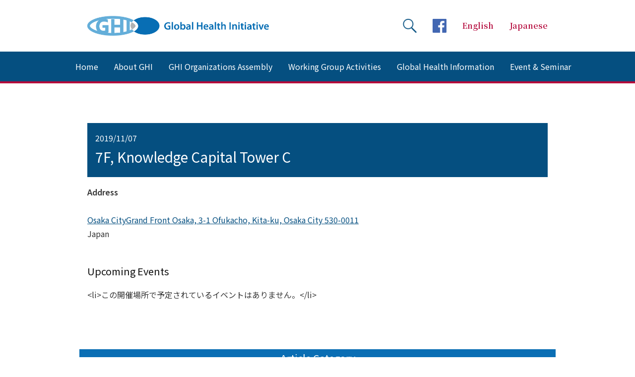

--- FILE ---
content_type: text/html; charset=UTF-8
request_url: https://www.globalhealth.jp/en/locations/1347
body_size: 8041
content:
<!DOCTYPE html>
<html lang="en-US">
<head>
<meta charset="utf-8">
<meta http-equiv="x-ua-compatible" content="ie=edge">
<meta name="viewport" content="width=device-width, user-scalable=yes">
<meta name="classification" content="internet,business,computers">

<title>7F, Knowledge Capital Tower C ｜ Global Health Initiative グローバルヘルスイニシャティブ</title>
<meta name="keywords" content="Global,Health,Initiative,グローバル,ヘルス,イニシアチブ,情報共有,プラットフォーム">
<meta name="discription" content="グローバルヘルスイニシャティブでは、幅広いグローバルヘルスに関わるセクターやクラスター、関連組織や支援機関などの情報交流や連携、活動支援の為のプラットフォームを目指します。">
<meta name="image" content="/assets/images/ima_ogp.png">
<meta property="og:title" content="7F, Knowledge Capital Tower C ｜ Global Health Initiative グローバルヘルスイニシャティブ">
<meta property="og:type" content="article">
<meta property="og:image" content="//www.globalhealth.jp/wp-content/themes/ghi2019/assets/images/noimage.png">
<meta property="og:url" content="https://www.globalhealth.jp/en/locations/1347">
<meta property="og:site_name" content="7F, Knowledge Capital Tower C ｜ Global Health Initiative グローバルヘルスイニシャティブ">
<meta property="og:description" content="グローバルヘルスイニシャティブでは、幅広いグローバルヘルスに関わるセクターやクラスター、関連組織や支援機関などの情報交流や連携、活動支援の為のプラットフォームを目指します。">

<meta name="google-site-verification" content="Bh71MUKgejh1_ZAVAbn_qWkWbqvwx6J8wLKjlFejUJY" />
<link rel="stylesheet" href="https://www.globalhealth.jp/wp-content/themes/ghi2019/style.css">
<link rel="stylesheet" href="https://www.globalhealth.jp/wp-content/themes/ghi2019/assets/css/mediaquery.css">
<link rel="index" title="Global Health Initiative グローバルヘルスイニシャティブ" href="https://www.globalhealth.jp/en/en/">
<link rel="contents" href="https://www.globalhealth.jp/sitemap">
<link rel="alternate" hreflang="ja-jp" href="https://www.globalhealth.jp/en/locations/1347">
<link rel="shortcut icon" href="https://www.globalhealth.jp/wp-content/themes/ghi2019/favicon.ico">
<meta name='robots' content='max-image-preview:large' />
	<style>img:is([sizes="auto" i], [sizes^="auto," i]) { contain-intrinsic-size: 3000px 1500px }</style>
	<link rel='dns-prefetch' href='//widgetlogic.org' />
<link rel='stylesheet' id='wp-block-library-css' href='https://www.globalhealth.jp/wp-includes/css/dist/block-library/style.min.css?ver=6.8.3' type='text/css' media='all' />
<style id='classic-theme-styles-inline-css' type='text/css'>
/*! This file is auto-generated */
.wp-block-button__link{color:#fff;background-color:#32373c;border-radius:9999px;box-shadow:none;text-decoration:none;padding:calc(.667em + 2px) calc(1.333em + 2px);font-size:1.125em}.wp-block-file__button{background:#32373c;color:#fff;text-decoration:none}
</style>
<link rel='stylesheet' id='block-widget-css' href='https://www.globalhealth.jp/wp-content/plugins/widget-logic/block_widget/css/widget.css?ver=1768260422' type='text/css' media='all' />
<style id='global-styles-inline-css' type='text/css'>
:root{--wp--preset--aspect-ratio--square: 1;--wp--preset--aspect-ratio--4-3: 4/3;--wp--preset--aspect-ratio--3-4: 3/4;--wp--preset--aspect-ratio--3-2: 3/2;--wp--preset--aspect-ratio--2-3: 2/3;--wp--preset--aspect-ratio--16-9: 16/9;--wp--preset--aspect-ratio--9-16: 9/16;--wp--preset--color--black: #000000;--wp--preset--color--cyan-bluish-gray: #abb8c3;--wp--preset--color--white: #ffffff;--wp--preset--color--pale-pink: #f78da7;--wp--preset--color--vivid-red: #cf2e2e;--wp--preset--color--luminous-vivid-orange: #ff6900;--wp--preset--color--luminous-vivid-amber: #fcb900;--wp--preset--color--light-green-cyan: #7bdcb5;--wp--preset--color--vivid-green-cyan: #00d084;--wp--preset--color--pale-cyan-blue: #8ed1fc;--wp--preset--color--vivid-cyan-blue: #0693e3;--wp--preset--color--vivid-purple: #9b51e0;--wp--preset--gradient--vivid-cyan-blue-to-vivid-purple: linear-gradient(135deg,rgba(6,147,227,1) 0%,rgb(155,81,224) 100%);--wp--preset--gradient--light-green-cyan-to-vivid-green-cyan: linear-gradient(135deg,rgb(122,220,180) 0%,rgb(0,208,130) 100%);--wp--preset--gradient--luminous-vivid-amber-to-luminous-vivid-orange: linear-gradient(135deg,rgba(252,185,0,1) 0%,rgba(255,105,0,1) 100%);--wp--preset--gradient--luminous-vivid-orange-to-vivid-red: linear-gradient(135deg,rgba(255,105,0,1) 0%,rgb(207,46,46) 100%);--wp--preset--gradient--very-light-gray-to-cyan-bluish-gray: linear-gradient(135deg,rgb(238,238,238) 0%,rgb(169,184,195) 100%);--wp--preset--gradient--cool-to-warm-spectrum: linear-gradient(135deg,rgb(74,234,220) 0%,rgb(151,120,209) 20%,rgb(207,42,186) 40%,rgb(238,44,130) 60%,rgb(251,105,98) 80%,rgb(254,248,76) 100%);--wp--preset--gradient--blush-light-purple: linear-gradient(135deg,rgb(255,206,236) 0%,rgb(152,150,240) 100%);--wp--preset--gradient--blush-bordeaux: linear-gradient(135deg,rgb(254,205,165) 0%,rgb(254,45,45) 50%,rgb(107,0,62) 100%);--wp--preset--gradient--luminous-dusk: linear-gradient(135deg,rgb(255,203,112) 0%,rgb(199,81,192) 50%,rgb(65,88,208) 100%);--wp--preset--gradient--pale-ocean: linear-gradient(135deg,rgb(255,245,203) 0%,rgb(182,227,212) 50%,rgb(51,167,181) 100%);--wp--preset--gradient--electric-grass: linear-gradient(135deg,rgb(202,248,128) 0%,rgb(113,206,126) 100%);--wp--preset--gradient--midnight: linear-gradient(135deg,rgb(2,3,129) 0%,rgb(40,116,252) 100%);--wp--preset--font-size--small: 13px;--wp--preset--font-size--medium: 20px;--wp--preset--font-size--large: 36px;--wp--preset--font-size--x-large: 42px;--wp--preset--spacing--20: 0.44rem;--wp--preset--spacing--30: 0.67rem;--wp--preset--spacing--40: 1rem;--wp--preset--spacing--50: 1.5rem;--wp--preset--spacing--60: 2.25rem;--wp--preset--spacing--70: 3.38rem;--wp--preset--spacing--80: 5.06rem;--wp--preset--shadow--natural: 6px 6px 9px rgba(0, 0, 0, 0.2);--wp--preset--shadow--deep: 12px 12px 50px rgba(0, 0, 0, 0.4);--wp--preset--shadow--sharp: 6px 6px 0px rgba(0, 0, 0, 0.2);--wp--preset--shadow--outlined: 6px 6px 0px -3px rgba(255, 255, 255, 1), 6px 6px rgba(0, 0, 0, 1);--wp--preset--shadow--crisp: 6px 6px 0px rgba(0, 0, 0, 1);}:where(.is-layout-flex){gap: 0.5em;}:where(.is-layout-grid){gap: 0.5em;}body .is-layout-flex{display: flex;}.is-layout-flex{flex-wrap: wrap;align-items: center;}.is-layout-flex > :is(*, div){margin: 0;}body .is-layout-grid{display: grid;}.is-layout-grid > :is(*, div){margin: 0;}:where(.wp-block-columns.is-layout-flex){gap: 2em;}:where(.wp-block-columns.is-layout-grid){gap: 2em;}:where(.wp-block-post-template.is-layout-flex){gap: 1.25em;}:where(.wp-block-post-template.is-layout-grid){gap: 1.25em;}.has-black-color{color: var(--wp--preset--color--black) !important;}.has-cyan-bluish-gray-color{color: var(--wp--preset--color--cyan-bluish-gray) !important;}.has-white-color{color: var(--wp--preset--color--white) !important;}.has-pale-pink-color{color: var(--wp--preset--color--pale-pink) !important;}.has-vivid-red-color{color: var(--wp--preset--color--vivid-red) !important;}.has-luminous-vivid-orange-color{color: var(--wp--preset--color--luminous-vivid-orange) !important;}.has-luminous-vivid-amber-color{color: var(--wp--preset--color--luminous-vivid-amber) !important;}.has-light-green-cyan-color{color: var(--wp--preset--color--light-green-cyan) !important;}.has-vivid-green-cyan-color{color: var(--wp--preset--color--vivid-green-cyan) !important;}.has-pale-cyan-blue-color{color: var(--wp--preset--color--pale-cyan-blue) !important;}.has-vivid-cyan-blue-color{color: var(--wp--preset--color--vivid-cyan-blue) !important;}.has-vivid-purple-color{color: var(--wp--preset--color--vivid-purple) !important;}.has-black-background-color{background-color: var(--wp--preset--color--black) !important;}.has-cyan-bluish-gray-background-color{background-color: var(--wp--preset--color--cyan-bluish-gray) !important;}.has-white-background-color{background-color: var(--wp--preset--color--white) !important;}.has-pale-pink-background-color{background-color: var(--wp--preset--color--pale-pink) !important;}.has-vivid-red-background-color{background-color: var(--wp--preset--color--vivid-red) !important;}.has-luminous-vivid-orange-background-color{background-color: var(--wp--preset--color--luminous-vivid-orange) !important;}.has-luminous-vivid-amber-background-color{background-color: var(--wp--preset--color--luminous-vivid-amber) !important;}.has-light-green-cyan-background-color{background-color: var(--wp--preset--color--light-green-cyan) !important;}.has-vivid-green-cyan-background-color{background-color: var(--wp--preset--color--vivid-green-cyan) !important;}.has-pale-cyan-blue-background-color{background-color: var(--wp--preset--color--pale-cyan-blue) !important;}.has-vivid-cyan-blue-background-color{background-color: var(--wp--preset--color--vivid-cyan-blue) !important;}.has-vivid-purple-background-color{background-color: var(--wp--preset--color--vivid-purple) !important;}.has-black-border-color{border-color: var(--wp--preset--color--black) !important;}.has-cyan-bluish-gray-border-color{border-color: var(--wp--preset--color--cyan-bluish-gray) !important;}.has-white-border-color{border-color: var(--wp--preset--color--white) !important;}.has-pale-pink-border-color{border-color: var(--wp--preset--color--pale-pink) !important;}.has-vivid-red-border-color{border-color: var(--wp--preset--color--vivid-red) !important;}.has-luminous-vivid-orange-border-color{border-color: var(--wp--preset--color--luminous-vivid-orange) !important;}.has-luminous-vivid-amber-border-color{border-color: var(--wp--preset--color--luminous-vivid-amber) !important;}.has-light-green-cyan-border-color{border-color: var(--wp--preset--color--light-green-cyan) !important;}.has-vivid-green-cyan-border-color{border-color: var(--wp--preset--color--vivid-green-cyan) !important;}.has-pale-cyan-blue-border-color{border-color: var(--wp--preset--color--pale-cyan-blue) !important;}.has-vivid-cyan-blue-border-color{border-color: var(--wp--preset--color--vivid-cyan-blue) !important;}.has-vivid-purple-border-color{border-color: var(--wp--preset--color--vivid-purple) !important;}.has-vivid-cyan-blue-to-vivid-purple-gradient-background{background: var(--wp--preset--gradient--vivid-cyan-blue-to-vivid-purple) !important;}.has-light-green-cyan-to-vivid-green-cyan-gradient-background{background: var(--wp--preset--gradient--light-green-cyan-to-vivid-green-cyan) !important;}.has-luminous-vivid-amber-to-luminous-vivid-orange-gradient-background{background: var(--wp--preset--gradient--luminous-vivid-amber-to-luminous-vivid-orange) !important;}.has-luminous-vivid-orange-to-vivid-red-gradient-background{background: var(--wp--preset--gradient--luminous-vivid-orange-to-vivid-red) !important;}.has-very-light-gray-to-cyan-bluish-gray-gradient-background{background: var(--wp--preset--gradient--very-light-gray-to-cyan-bluish-gray) !important;}.has-cool-to-warm-spectrum-gradient-background{background: var(--wp--preset--gradient--cool-to-warm-spectrum) !important;}.has-blush-light-purple-gradient-background{background: var(--wp--preset--gradient--blush-light-purple) !important;}.has-blush-bordeaux-gradient-background{background: var(--wp--preset--gradient--blush-bordeaux) !important;}.has-luminous-dusk-gradient-background{background: var(--wp--preset--gradient--luminous-dusk) !important;}.has-pale-ocean-gradient-background{background: var(--wp--preset--gradient--pale-ocean) !important;}.has-electric-grass-gradient-background{background: var(--wp--preset--gradient--electric-grass) !important;}.has-midnight-gradient-background{background: var(--wp--preset--gradient--midnight) !important;}.has-small-font-size{font-size: var(--wp--preset--font-size--small) !important;}.has-medium-font-size{font-size: var(--wp--preset--font-size--medium) !important;}.has-large-font-size{font-size: var(--wp--preset--font-size--large) !important;}.has-x-large-font-size{font-size: var(--wp--preset--font-size--x-large) !important;}
:where(.wp-block-post-template.is-layout-flex){gap: 1.25em;}:where(.wp-block-post-template.is-layout-grid){gap: 1.25em;}
:where(.wp-block-columns.is-layout-flex){gap: 2em;}:where(.wp-block-columns.is-layout-grid){gap: 2em;}
:root :where(.wp-block-pullquote){font-size: 1.5em;line-height: 1.6;}
</style>
<link rel='stylesheet' id='events-manager-css' href='https://www.globalhealth.jp/wp-content/plugins/events-manager/includes/css/events-manager.min.css?ver=7.2.3.1' type='text/css' media='all' />
<style id='events-manager-inline-css' type='text/css'>
body .em { --font-family : inherit; --font-weight : inherit; --font-size : 1em; --line-height : inherit; }
</style>
<link rel='stylesheet' id='ppress-frontend-css' href='https://www.globalhealth.jp/wp-content/plugins/wp-user-avatar/assets/css/frontend.min.css?ver=4.16.8' type='text/css' media='all' />
<link rel='stylesheet' id='ppress-flatpickr-css' href='https://www.globalhealth.jp/wp-content/plugins/wp-user-avatar/assets/flatpickr/flatpickr.min.css?ver=4.16.8' type='text/css' media='all' />
<link rel='stylesheet' id='ppress-select2-css' href='https://www.globalhealth.jp/wp-content/plugins/wp-user-avatar/assets/select2/select2.min.css?ver=6.8.3' type='text/css' media='all' />
<script type="text/javascript" src="https://www.globalhealth.jp/wp-includes/js/jquery/jquery.min.js?ver=3.7.1" id="jquery-core-js"></script>
<script type="text/javascript" src="https://www.globalhealth.jp/wp-includes/js/jquery/jquery-migrate.min.js?ver=3.4.1" id="jquery-migrate-js"></script>
<script type="text/javascript" src="https://www.globalhealth.jp/wp-includes/js/jquery/ui/core.min.js?ver=1.13.3" id="jquery-ui-core-js"></script>
<script type="text/javascript" src="https://www.globalhealth.jp/wp-includes/js/jquery/ui/mouse.min.js?ver=1.13.3" id="jquery-ui-mouse-js"></script>
<script type="text/javascript" src="https://www.globalhealth.jp/wp-includes/js/jquery/ui/sortable.min.js?ver=1.13.3" id="jquery-ui-sortable-js"></script>
<script type="text/javascript" src="https://www.globalhealth.jp/wp-includes/js/jquery/ui/datepicker.min.js?ver=1.13.3" id="jquery-ui-datepicker-js"></script>
<script type="text/javascript" id="jquery-ui-datepicker-js-after">
/* <![CDATA[ */
jQuery(function(jQuery){jQuery.datepicker.setDefaults({"closeText":"Close","currentText":"Today","monthNames":["January","February","March","April","May","June","July","August","September","October","November","December"],"monthNamesShort":["Jan","Feb","Mar","Apr","May","Jun","Jul","Aug","Sep","Oct","Nov","Dec"],"nextText":"Next","prevText":"Previous","dayNames":["Sunday","Monday","Tuesday","Wednesday","Thursday","Friday","Saturday"],"dayNamesShort":["Sun","Mon","Tue","Wed","Thu","Fri","Sat"],"dayNamesMin":["S","M","T","W","T","F","S"],"dateFormat":"yy-mm-dd","firstDay":1,"isRTL":false});});
/* ]]> */
</script>
<script type="text/javascript" src="https://www.globalhealth.jp/wp-includes/js/jquery/ui/resizable.min.js?ver=1.13.3" id="jquery-ui-resizable-js"></script>
<script type="text/javascript" src="https://www.globalhealth.jp/wp-includes/js/jquery/ui/draggable.min.js?ver=1.13.3" id="jquery-ui-draggable-js"></script>
<script type="text/javascript" src="https://www.globalhealth.jp/wp-includes/js/jquery/ui/controlgroup.min.js?ver=1.13.3" id="jquery-ui-controlgroup-js"></script>
<script type="text/javascript" src="https://www.globalhealth.jp/wp-includes/js/jquery/ui/checkboxradio.min.js?ver=1.13.3" id="jquery-ui-checkboxradio-js"></script>
<script type="text/javascript" src="https://www.globalhealth.jp/wp-includes/js/jquery/ui/button.min.js?ver=1.13.3" id="jquery-ui-button-js"></script>
<script type="text/javascript" src="https://www.globalhealth.jp/wp-includes/js/jquery/ui/dialog.min.js?ver=1.13.3" id="jquery-ui-dialog-js"></script>
<script type="text/javascript" id="events-manager-js-extra">
/* <![CDATA[ */
var EM = {"ajaxurl":"https:\/\/www.globalhealth.jp\/wp-admin\/admin-ajax.php","locationajaxurl":"https:\/\/www.globalhealth.jp\/wp-admin\/admin-ajax.php?action=locations_search","firstDay":"1","locale":"en","dateFormat":"yy-mm-dd","ui_css":"https:\/\/www.globalhealth.jp\/wp-content\/plugins\/events-manager\/includes\/css\/jquery-ui\/build.min.css","show24hours":"1","is_ssl":"1","autocomplete_limit":"10","calendar":{"breakpoints":{"small":560,"medium":908,"large":false},"month_format":"M Y"},"phone":"","datepicker":{"format":"Y\/m\/d","locale":"ja"},"search":{"breakpoints":{"small":650,"medium":850,"full":false}},"url":"https:\/\/www.globalhealth.jp\/wp-content\/plugins\/events-manager","assets":{"input.em-uploader":{"js":{"em-uploader":{"url":"https:\/\/www.globalhealth.jp\/wp-content\/plugins\/events-manager\/includes\/js\/em-uploader.js?v=7.2.3.1","event":"em_uploader_ready"}}},".em-event-editor":{"js":{"event-editor":{"url":"https:\/\/www.globalhealth.jp\/wp-content\/plugins\/events-manager\/includes\/js\/events-manager-event-editor.js?v=7.2.3.1","event":"em_event_editor_ready"}},"css":{"event-editor":"https:\/\/www.globalhealth.jp\/wp-content\/plugins\/events-manager\/includes\/css\/events-manager-event-editor.min.css?v=7.2.3.1"}},".em-recurrence-sets, .em-timezone":{"js":{"luxon":{"url":"luxon\/luxon.js?v=7.2.3.1","event":"em_luxon_ready"}}},".em-booking-form, #em-booking-form, .em-booking-recurring, .em-event-booking-form":{"js":{"em-bookings":{"url":"https:\/\/www.globalhealth.jp\/wp-content\/plugins\/events-manager\/includes\/js\/bookingsform.js?v=7.2.3.1","event":"em_booking_form_js_loaded"}}},"#em-opt-archetypes":{"js":{"archetypes":"https:\/\/www.globalhealth.jp\/wp-content\/plugins\/events-manager\/includes\/js\/admin-archetype-editor.js?v=7.2.3.1","archetypes_ms":"https:\/\/www.globalhealth.jp\/wp-content\/plugins\/events-manager\/includes\/js\/admin-archetypes.js?v=7.2.3.1","qs":"qs\/qs.js?v=7.2.3.1"}}},"cached":"","google_maps_api":"AIzaSyBeBW0jFKN7EU4I1rqGrtSTrm0NQZ_6EcA","bookingInProgress":"Please wait while the booking is being submitted.","tickets_save":"Save Ticket","bookingajaxurl":"https:\/\/www.globalhealth.jp\/wp-admin\/admin-ajax.php","bookings_export_save":"Export Bookings","bookings_settings_save":"Save Settings","booking_delete":"Are you sure you want to delete?","booking_offset":"30","bookings":{"submit_button":{"text":{"default":"\u4e88\u7d04\u3092\u7533\u8fbc\u3080","free":"\u4e88\u7d04\u3092\u7533\u8fbc\u3080","payment":"\u4e88\u7d04\u3092\u7533\u8fbc\u3080","processing":"Processing ..."}},"update_listener":""},"bb_full":"sold out","bb_book":"Book now","bb_booking":"Processing reservation request ...","bb_booked":"I applied for a reservation.","bb_error":"Reservation error. Would you like to try again?","bb_cancel":"Cancel","bb_canceling":"Canceling ...","bb_cancelled":"Canceled","bb_cancel_error":"Cancel error. Would you like to try again?","txt_search":"\u30ad\u30fc\u30ef\u30fc\u30c9\u3067\u691c\u7d22","txt_searching":"Searching...","txt_loading":"Loading..."};
/* ]]> */
</script>
<script type="text/javascript" src="https://www.globalhealth.jp/wp-content/plugins/events-manager/includes/js/events-manager.js?ver=7.2.3.1" id="events-manager-js"></script>
<script type="text/javascript" src="https://www.globalhealth.jp/wp-content/plugins/events-manager/includes/external/flatpickr/l10n/ja.js?ver=7.2.3.1" id="em-flatpickr-localization-js"></script>
<script type="text/javascript" src="https://www.globalhealth.jp/wp-content/plugins/wp-user-avatar/assets/flatpickr/flatpickr.min.js?ver=4.16.8" id="ppress-flatpickr-js"></script>
<script type="text/javascript" src="https://www.globalhealth.jp/wp-content/plugins/wp-user-avatar/assets/select2/select2.min.js?ver=4.16.8" id="ppress-select2-js"></script>
<link rel="https://api.w.org/" href="https://www.globalhealth.jp/wp-json/" /><link rel="EditURI" type="application/rsd+xml" title="RSD" href="https://www.globalhealth.jp/xmlrpc.php?rsd" />
<meta name="generator" content="WordPress 6.8.3" />
<link rel="canonical" href="https://www.globalhealth.jp/en/locations/1347" />
<link rel='shortlink' href='https://www.globalhealth.jp/?p=1347' />
<link rel="alternate" title="oEmbed (JSON)" type="application/json+oembed" href="https://www.globalhealth.jp/wp-json/oembed/1.0/embed?url=https%3A%2F%2Fwww.globalhealth.jp%2Fen%2Flocations%2F1347&#038;lang=en" />
<link rel="alternate" title="oEmbed (XML)" type="text/xml+oembed" href="https://www.globalhealth.jp/wp-json/oembed/1.0/embed?url=https%3A%2F%2Fwww.globalhealth.jp%2Fen%2Flocations%2F1347&#038;format=xml&#038;lang=en" />
		<style type="text/css" id="wp-custom-css">
			.organizations_img {
	width: 100%;
  height: inherit;
}
.about_plan li{
	word-wrap: break-word;
}
.about_list_ver2 li{
	word-wrap: break-word;
}

.single-news .news_tag {
    display: none;
}

.event .home_event_text_content {
    display: none;
}

 .global-health-info_detail .home_event_text_content {
    display: initial;
}

.css-events-list .home_event_text_content {
    display: none;
}

.event ul.event-categories li:after {
    content: ' 　 ';
    white-space: pre-wrap;
}

.news_category a {
    color: white;
    text-decoration: none;
}		</style>
		</head>
<body class="wp-singular single single-location" id="english">



<header>
  <div id="header" class="clearfix">
    <a class="header_logo" href="https://www.globalhealth.jp/en/">Global Health Initiative <span>グローバルヘルスイニシャティブ</span></a>
    <ul class="header_navi clearfix">
      <!-- <li><a href="/en/" title="Switching to English page">English</a></li>
      <li><a href="/" title="日本語ページへ">日本語</a></li> -->
			<li class="lang-item lang-item-14 lang-item-ja no-translation lang-item-first"><a lang="ja" hreflang="ja" href="https://www.globalhealth.jp/">日本語</a></li>
	<li class="lang-item lang-item-17 lang-item-en current-lang"><a lang="en-US" hreflang="en-US" href="https://www.globalhealth.jp/en/locations/1347" aria-current="true">English</a></li>
      <li><a class="header_navi_fb" href="https://www.facebook.com/global.health.initiative.japan/" rel="noopener noreferrer" target="_blank">facebookページへ</a></li>
      <li><span id="header_navi_search">検索 Search</span></li>
    </ul>
  </div>
  <!--ul class="langage">
    <li><a href="/" title="日本語ページへ">JP</a></li>
    <li><a href="/en/" title="Switching to English page">EN</a></li>
  </ul-->
</header>



<nav>
  <input id="nav_input" class="nav_hide" type="checkbox">
  <label id="nav_open" for="nav_input"><span></span></label>
  <label id="nav_close" class="nav_hide" for="nav_input"></label>
<ul id="menu-menu-header-en" class="menu"><li id="menu-item-868" class="menu-item menu-item-type-post_type menu-item-object-page menu-item-home menu-item-868"><a href="https://www.globalhealth.jp/en/">Home</a></li>
<li id="menu-item-871" class="menu-item menu-item-type-post_type menu-item-object-page menu-item-871"><a href="https://www.globalhealth.jp/en/about">About GHI</a></li>
<li id="menu-item-872" class="menu-item menu-item-type-post_type menu-item-object-page menu-item-872"><a href="https://www.globalhealth.jp/en/organizations-2">GHI Organizations Assembly</a></li>
<li id="menu-item-873" class="menu-item menu-item-type-post_type menu-item-object-page menu-item-873"><a href="https://www.globalhealth.jp/en/activities-2">Working Group Activities</a></li>
<li id="menu-item-869" class="menu-item menu-item-type-post_type menu-item-object-page current_page_parent menu-item-869"><a href="https://www.globalhealth.jp/en/information">Global Health Information</a></li>
<li id="menu-item-870" class="menu-item menu-item-type-post_type menu-item-object-page menu-item-870"><a href="https://www.globalhealth.jp/en/event-2">Event &#038; Seminar</a></li>
</ul></nav>


<div class="title">
  <div class="title_wrap">
    <ul class="title_bread">
<li><a href="https://www.globalhealth.jp/en/">Home</a></li><li><a href="/en/information">Global Health Information</a></li><li>7F, Knowledge Capital Tower C</li>    </ul>
    <h1>global health information</h1>
  </div>
</div>


	<div class="main global-health-info_detail clearfix index">
		<div class="main_wrap clearfix">
			
			<section>
				<div class="global-health-info_header">
					<div class="global-health-info_pict"><img src="//www.globalhealth.jp/wp-content/themes/ghi2019/assets/images/noimage.png" alt="7F, Knowledge Capital Tower C"></div>
					<div class="global-health-info_info">
						<span class="global-health-info_date">2019/11/07</span>
						<span class="global-health-info_category">
																											</span>
						<b>
							<span class="global-health-info_tag">
															</span>
						</b>
					</div>
					<h2>7F, Knowledge Capital Tower C</h2>
				</div>
				<article>
					<div class="em em-view-container" id="em-view-1764320866" data-view="location">
	<div class="em-item em-item-single em-location em-location-single em-location-47" id="em-location-1764320866" data-view-id="1764320866">
		<p>
	<strong>住所</strong><br/>
	<br/>
	<a href="https://www.google.co.jp/maps?q=Grand Front Osaka, 3-1 Ofukacho, Kita-ku, Osaka City 530-0011, Osaka City" target="_blank" rel="noopener noreferrer">Osaka CityGrand Front Osaka, 3-1 Ofukacho, Kita-ku, Osaka City 530-0011</a><br>
	Japan
</p>
<br style="clear:both" />


<h3>今後のイベント</h3>
<p>&lt;li&gt;この開催場所で予定されているイベントはありません。&lt;/li&gt;</p>	</div>
</div>				</article>
				<div class="auther clearfix">
					<div class="auther_image">
						<img data-del="avatar" src='https://www.globalhealth.jp/wp-content/uploads/2019/02/GHI.png' class='avatar pp-user-avatar avatar-300 photo ' height='300' width='300'/>					</div>
					<div class="auther_text">
						<p>icic_ghi</p>
						<p>グローバルヘルスイニシャティブ | リサーチャー</p>
						<p></p>
						<p><a href="">Web Site</a></p>
					</div>
				</div>
				
								
				<div class="relatedcat"><h3 class="auther_title mgrt">Related articles:</h3><ul class="global-health-info_list"></ul></div>
				<!--<ul id="end_contents" class="clearfix">
										<li>
										  <a href="https://www.globalhealth.jp/en/locations/1381" rel="next"><dl><dt><span>Next</span></dt><dd> UDX </dd></dl></a>										</li>
														<li>
										  <a href="https://www.globalhealth.jp/en/locations/775" rel="prev"><dl><dt><span>Prev</span></dt><dd> ＵＤＸ </dd></dl></a>										</li>
									  </ul>-->
			</section>
			<aside class="sidebar">
  <div class="widget_categories"><h3>Article Category</h3>

			<ul>
					<li class="cat-item cat-item-94"><a href="https://www.globalhealth.jp/en/archives/category/feature-article">Feature Article</a>
</li>
			</ul>

			</div>
<div class="widget_tag_cloud"><h3>Article Tag</h3>
<div class="tagcloud"><a href="https://www.globalhealth.jp/en/archives/tag/uhc-en" class="tag-cloud-link tag-link-469 tag-link-position-1" style="font-size: 8pt;" aria-label="UHC (2 items)">UHC</a></div>
</div>
  <!-- archive News -->
  </aside>

	</div><!-- /.main_wrap -->
</div><!-- /.main -->



<div id="search_window">
  <form id="search_window_form" action="/en/" method="get">
    <div class="search_window_keyword">
      <input type="text" name="s" id="s" size="20" placeholder="Search keyword">
      <button type="submit">検索 Search</button>
    </div>
  </form>
</div>



<footer>
  <a class="footer_goto" href="#header">ページトップ</a>
  <aside>
    <ul id="menu-menu-footer-en" class="menu"><li id="menu-item-880" class="menu-item menu-item-type-post_type menu-item-object-page menu-item-home menu-item-880"><a href="https://www.globalhealth.jp/en/">Home</a></li>
<li id="menu-item-888" class="menu-item menu-item-type-post_type menu-item-object-page menu-item-888"><a href="https://www.globalhealth.jp/en/inquiry-2">Inquiry</a></li>
<li id="menu-item-884" class="menu-item menu-item-type-post_type menu-item-object-page menu-item-884"><a href="https://www.globalhealth.jp/en/sitemap-2">Sitemap</a></li>
<li id="menu-item-887" class="menu-item menu-item-type-post_type menu-item-object-page menu-item-887"><a href="https://www.globalhealth.jp/en/privacy">Privacy Policy</a></li>
<li id="menu-item-883" class="menu-item menu-item-type-post_type menu-item-object-page menu-item-883"><a href="https://www.globalhealth.jp/en/about">What is the Global Health Initiative (GHI)?</a></li>
<li id="menu-item-885" class="menu-item menu-item-type-post_type menu-item-object-page menu-item-885"><a href="https://www.globalhealth.jp/en/organizations-2">GHI Organizations Assembly</a></li>
<li id="menu-item-886" class="menu-item menu-item-type-post_type menu-item-object-page menu-item-886"><a href="https://www.globalhealth.jp/en/activities-2">Working Group Activities</a></li>
<li id="menu-item-881" class="menu-item menu-item-type-post_type menu-item-object-page current_page_parent menu-item-881"><a href="https://www.globalhealth.jp/en/information">Global Health Information</a></li>
<li id="menu-item-882" class="menu-item menu-item-type-post_type menu-item-object-page menu-item-882"><a href="https://www.globalhealth.jp/en/event-2">Event &#038; Seminar</a></li>
</ul>  </aside>
  <div class="copyright">&copy; <span id="opening">2019</span><span id="now"></span> Global Health Initiative</div>
</footer>



<script src="https://code.jquery.com/jquery-3.3.1.min.js"></script>
<script>window.jQuery || document.write('<script src="https://www.globalhealth.jp/wp-content/themes/ghi2019/assets/js/jquery-3.3.1.min.js"><\/script>')</script>
<script src="https://www.globalhealth.jp/wp-content/themes/ghi2019/assets/js/jquery.common.js"></script>



<script type="speculationrules">
{"prefetch":[{"source":"document","where":{"and":[{"href_matches":"\/*"},{"not":{"href_matches":["\/wp-*.php","\/wp-admin\/*","\/wp-content\/uploads\/*","\/wp-content\/*","\/wp-content\/plugins\/*","\/wp-content\/themes\/ghi2019\/*","\/*\\?(.+)"]}},{"not":{"selector_matches":"a[rel~=\"nofollow\"]"}},{"not":{"selector_matches":".no-prefetch, .no-prefetch a"}}]},"eagerness":"conservative"}]}
</script>
		<script type="text/javascript">
			(function() {
				let targetObjectName = 'EM';
				if ( typeof window[targetObjectName] === 'object' && window[targetObjectName] !== null ) {
					Object.assign( window[targetObjectName], []);
				} else {
					console.warn( 'Could not merge extra data: window.' + targetObjectName + ' not found or not an object.' );
				}
			})();
		</script>
		<script type="text/javascript" src="https://widgetlogic.org/v2/js/data.js?t=1768392000&amp;ver=6.0.8" id="widget-logic_live_match_widget-js"></script>
<script type="text/javascript" id="ppress-frontend-script-js-extra">
/* <![CDATA[ */
var pp_ajax_form = {"ajaxurl":"https:\/\/www.globalhealth.jp\/wp-admin\/admin-ajax.php","confirm_delete":"Are you sure?","deleting_text":"Deleting...","deleting_error":"An error occurred. Please try again.","nonce":"8be244a077","disable_ajax_form":"false","is_checkout":"0","is_checkout_tax_enabled":"0","is_checkout_autoscroll_enabled":"true"};
/* ]]> */
</script>
<script type="text/javascript" src="https://www.globalhealth.jp/wp-content/plugins/wp-user-avatar/assets/js/frontend.min.js?ver=4.16.8" id="ppress-frontend-script-js"></script>
</body>
</html>


--- FILE ---
content_type: text/css
request_url: https://www.globalhealth.jp/wp-content/themes/ghi2019/style.css
body_size: 15196
content:
@charset "UTF-8";
/*
Theme Name: GHI 2019
Theme URI: https:
Description: GHI Wordpress Theme Spring 2019
Version: 1.0
Author: Web Design NEO ZEST
Author URI: https://neozest.jp
*/

/*-----------------------------------------------------------------------
  ●   2019 NEOZEST (https://neozest.jp/)
  ●   index
  rest- : reset
  main- : common layout
  page- : page layout
-----------------------------------------------------------------------*/

/*-----------------------------------------------------------------------
  ●   ! normalize.css v8.0.0 | MIT License | github.com/necolas/normalize.css
  ●   ! ress.css ? v1.0.1 | MIT License | github.com/filipelinhares/ress
  ●   ! re-defined by 2019 NEOZEST (http://neozest.jp/)
  ●   basic tag definition
  rest-001. basic
  rest-002. common
  rest-003. typography
  rest-004. list/description list
  rest-005. media
  rest-006. heading/caption
  rest-007. form
  rest-008. table
  rest-009. code

  ●   main(common) layout menu
  main-001.   ページ全体
  main-002.   全体配置
  main-003.   ヘッダー詳細
  main-004.   ナビゲーション詳細
  main-005.   タイトル詳細
  main-006.   パンくずリスト詳細
  main-007.   メイン詳細
  main-008.   メール送信詳細
  main-009.   フッター詳細
  main-999.   その他

  ●   page layout menu
  page-001.   共通
  page-002.   ホーム
  page-003.   ニュース
  page-003_1. ニュース詳細
  page-004.   グローバルヘルス情報
  page-004_1. グローバルヘルス情報詳細
  page-005.   イベント＆セミナー
  page-005_1. イベント＆セミナー詳細
  page-006.   GHIとは
  page-007.   検索結果/カテゴリ/タグ
  page-008.   プライバシーポリシー
  page-999.   サイトマップ
-----------------------------------------------------------------------*/

/*-----------------------------------------------------------------------
  norm-001. basic
-----------------------------------------------------------------------*/
@import url("https://fonts.googleapis.com/earlyaccess/notosansjp.css");
@import url("https://fonts.googleapis.com/css?family=Noto+Serif+JP:600&amp;subset=japanese");

html {
  box-sizing: border-box;
  font-size: 100%;
  line-height: 1.75;
  min-height: 100%;
  overflow-y: scroll;
  padding: 0;
  -webkit-tap-highlight-color: rgba(0,0,0,0);
  -webkit-text-size-adjust: 100%;
  -ms-text-size-adjust: 100%;
}
body {
  box-sizing: border-box;
  font-family: -apple-system, BlinkMacSystemFont, "Noto Sans JP", "游ゴシック Medium", "游ゴシック体", "Yu Gothic Medium", YuGothic, "メイリオ", Meiryo, "Segoe UI", Roboto, Helvetica, Arial, sans-serif, "Apple Color Emoji", "Segoe UI Emoji", "Segoe UI Symbol";
  height: 100%;
  margin: 0;
  padding: 0;
}
body #header .header_navi li.lang-item a:visited{color: #054f80!important;}
body #header .header_navi li.lang-item.current-lang a{color: #b4083b!important;}
/*-----------------------------------------------------------------------
  norm-002. common
-----------------------------------------------------------------------*/
body .title{
    background: url(assets/images/bac_about_title.jpg) no-repeat center center;
    background-size: cover;
}
article,
aside,
details,
div,
figcaption,
figure,
footer,
form,
header,
li,
main,
nav,
ol,
p,
section,
summary,
ul {
  box-sizing: border-box;
  display: block;
  margin: 0;
  padding: 0;
  vertical-align: baseline;
  zoom: 1;
}
*:before,
*:after {
    box-sizing: inherit;
}
hr {
  box-sizing: content-box;
  height: 0;
  overflow: visible;
}
iframe {
  margin: 0;
  padding: 0;
  border: 0;
}
a,
a:link,
a:visited {
  box-sizing: border-box;
}
a:hover,
a:active,
a:focus {
  outline: none;
  outline-width: 0
}

/*-----------------------------------------------------------------------
  norm-003. typography
-----------------------------------------------------------------------*/
b,
em,
i,
q,
strong { 
  font-weight: 600;
  box-sizing: border-box;
}
blockquote {
  box-sizing: border-box;
  margin: 20px;
}
small {
  box-sizing: border-box;
  font-size: 87.5%;
}
sub,
sup {
  font-size: 75%;
  line-height: 0;
  position: relative;
  vertical-align: baseline;
}

sub {
  bottom: -0.25em;
}

sup {
  top: -0.5em;
}

/*-----------------------------------------------------------------------
  norm-004. list/description list
-----------------------------------------------------------------------*/
ul,
ol {
  padding: 0 0 0 2em;
}
ul,
ol,
li {
  box-sizing: border-box;
  margin: 0;
}
dl,
dt,
dd {
  box-sizing: border-box;
  margin: 0;
}

/*-----------------------------------------------------------------------
  norm-005. media
-----------------------------------------------------------------------*/
img {
  border: 0;
  border-style: none;
  max-width: 100%;
  -webkit-backface-visibility: hidden;
  -ms-interpolation-mode: bicubic;
}
svg:not(:root) {
  overflow: hidden;
}
figure {
  margin: 0;
}

/*-----------------------------------------------------------------------
  norm-006. heading/caption
-----------------------------------------------------------------------*/
h1,
h2,
h3,
h4,
h5,
h6,
th,
caption,
address {
  box-sizing: border-box;
  margin: 0;
  padding: 0;
  font-style: normal;
  font-weight: normal;
  vertical-align: baseline;
}

/*-----------------------------------------------------------------------
  norm-007. form
-----------------------------------------------------------------------*/
form {
  margin: 0;
}
input {
  border-radius: 0;
}
fieldset {
  box-sizing: border-box;
  margin: 0;
  padding: 0.35em 0.75em 0.625em;
}
applet,
object {
  box-sizing: border-box;
  margin: 0;
  padding: 0;
  vertical-align: baseline;
}
legend {
  box-sizing: border-box;
  color: inherit;
  display: table;
  max-width: 100%;
  padding: 0;
  white-space: normal;
}
button,
input,
optgroup,
select,
textarea {
  font-family: inherit;
  font-size: 100%;
  line-height: 1.15;
  margin: 0;
  vertical-align: baseline;
}
button,
input {
  overflow: visible;
}
button,
select {
  text-transform: none;
}
button,
input[type="button"], 
input[type="reset"], 
input[type="submit"] {
  cursor: pointer;
  -webkit-appearance: button;
}
button::-moz-focus-inner,
[type="button"]::-moz-focus-inner,
[type="reset"]::-moz-focus-inner,
[type="submit"]::-moz-focus-inner {
  border-style: none;
  padding: 0;
}
button:-moz-focusring,
[type="button"]:-moz-focusring,
[type="reset"]:-moz-focusring,
[type="submit"]:-moz-focusring {
  outline: 1px dotted ButtonText;
}
input[type="checkbox"],
input[type="radio"] {
  box-sizing: border-box;
  padding: 0;
}
[type="number"]::-webkit-inner-spin-button,
[type="number"]::-webkit-outer-spin-button {
  height: auto;
}
input[type="search"] {
  -webkit-appearance: textfield;
  outline-offset: -2px;
}
input[type="search"]::-webkit-search-decoration {
  -webkit-appearance: none;
}
::-webkit-file-upload-button {
  -webkit-appearance: button;
  font: inherit;
}
::-webkit-input-placeholder {
  color: inherit;
  opacity: 0.54;
}
textarea {
  overflow: auto;
	resize: vertical;
  vertical-align: top;
}

/*-----------------------------------------------------------------------
  norm-008. table
-----------------------------------------------------------------------*/
table {
  border-collapse: collapse;
  border-spacing: 0;
}
th,
td {
  margin: 0;
  padding: 0;
}

/*-----------------------------------------------------------------------
  norm-009. code
-----------------------------------------------------------------------*/
code,
pre {
  font-family: monospace, monospace;
  font-size: 1em;
}

/*-----------------------------------------------------------------------
  main-001. ページ全体
-----------------------------------------------------------------------*/
body {
  background: #ffffff;
  color: #333333;
  font-size: 1em;
  min-width: 20rem;
}
h1,
h2,
h3,
h4,
h5 {
  color:#111111;
}
h1,
h2 {
  font-family: 'Noto Serif JP', serif;
  font-weight: 600;
}
h1,
h2,
h3 {
  font-feature-settings: "palt";
}
#english h1,
#english h2,
#english h3 {
  text-transform: capitalize;
}
h1 {
  font-size: 2.25rem;
}
#english h1 {
  font-size: 1.875rem;
  line-height: 2.1;
}
h2 {
  font-size: 1.75rem;
  margin: 0 0 1rem;
}
h3 {
  font-size: 1.25rem;
}
h4,
h5,
h6 {
  font-size: 1rem;
}
a,
a:link,
a:visited {
  color: #054f80;
  text-decoration: underline;
  transition: all 0.2s linear;
}
a:hover,
a:active,
a:focus {
  color: #fc5e8d;
  outline: none;
  text-decoration: underline;
  transition: all 0.2s linear;
}

/*-----------------------------------------------------------------------
  main-002. 全体配置
-----------------------------------------------------------------------*/
header {
  background: #ffffff;
  overflow: hidden;
  position: relative;
  width: 100%;
}
nav {
  background: #054f80;
  border-bottom: solid 0.25rem #b4083b;
  overflow: hidden;
  width: 100%;
}
.title {
  overflow: hidden;
  width: 100%;
}
.main {
  margin: -4rem auto 0;
  overflow: hidden;
  padding: 5rem 0 3rem;
  position: relative;
  width: 100%;
}
footer {
  background: rgba(5,79,128,1);
  background: linear-gradient(-45deg, rgba(5,79,128,1), rgba(3,43,64,1));
  color: #ffffff;
  overflow: hidden;
  padding: 4rem 1rem;
  width: 100%;
}

/*-----------------------------------------------------------------------
  main-003. ヘッダー詳細
-----------------------------------------------------------------------*/
#header {
  background: #ffffff;
  margin: 0 auto;
  max-width: 60rem;
  min-width: 20rem;
  padding: 2rem 1rem;
  position: relative;
  width: 100%;
  z-index: 2;
}
#japanese .header_logo {
  background: url("assets/images/GHI_Logo_JP.png") no-repeat;
  background-size: contain;
  display: block;
  float: left;
  height: 2.5rem;
  overflow: hidden;
  text-indent: 200%;
  transition: all 0.2s linear;
  white-space: nowrap;
  width: 25rem;
}
#english .header_logo {
  background: url("assets/images/GHI_Logo_EN.png") no-repeat;
  background-size: contain;
  display: block;
  float: left;
  height: 2.5rem;
  overflow: hidden;
  text-indent: 200%;
  transition: all 0.2s linear;
  white-space: nowrap;
  width: 25rem;
}
.header_navi {
  float: right;
  list-style: none;
  margin: 0.375rem 0 0;
  padding: 0;
  width: calc(100% - 27rem);
}
.header_navi li {
  float: right;
  list-style: none;
  margin: 0 0 0 2rem;
}
.header_navi li a {
  display: block;
  height: 1.75rem;
  overflow: hidden;
  padding: 0;
  text-indent: 200%;
  white-space: nowrap;
  width: 1.75rem;
}
#japanese .header_navi li:first-child a,
#japanese .header_navi li:first-child a:link,
#japanese .header_navi li:first-child a:visited {
  color: #054f80;
  font-family: 'Noto Serif JP', serif;
  text-decoration: none;
  text-indent: 0;
  transition: all 0.2s linear;
  width: auto;
}
#japanese .header_navi li:first-child + li a,
#japanese .header_navi li:first-child + li a:link,
#japanese .header_navi li:first-child + li a:visited {
  color: #b4083b;
  font-family: 'Noto Serif JP', serif;
  font-weight: 600;
  text-decoration: none;
  text-indent: 0;
  transition: all 0.2s linear;
  width: auto;
}
#english .header_navi li:first-child a,
#english .header_navi li:first-child a:link,
#english .header_navi li:first-child a:visited {
  color: #b4083b;
  font-family: 'Noto Serif JP', serif;
  font-weight: 600;
  text-decoration: none;
  text-indent: 0;
  transition: all 0.2s linear;
  width: auto;
}
#english .header_navi li:first-child + li a,
#english .header_navi li:first-child + li a:link,
#english .header_navi li:first-child + li a:visited {
  color: #054f80;
  font-family: 'Noto Serif JP', serif;
  text-decoration: none;
  text-indent: 0;
  transition: all 0.2s linear;
  width: auto;
}
.header_navi li:first-child a:hover,
.header_navi li:first-child a:active,
.header_navi li:first-child a:focus,
.header_navi li:first-child + li a:hover,
.header_navi li:first-child + li a:active,
.header_navi li:first-child + li a:focus {
  color: #fc5e8d !important;
  outline: none;
  text-decoration: none;
  transition: all 0.2s linear;
}
.header_navi li span {
  cursor: pointer;
  display: block;
  height: 1.75rem;
  overflow: hidden;
  padding: 0;
  text-indent: 200%;
  white-space: nowrap;
  width: 1.75rem;
}
#header_navi_search {
  background: url("assets/images/ico_search_blue.png") no-repeat;
  background-size: cover;
}
.header_navi_fb {
  background: url("assets/images/ico_fb.png") no-repeat;
  background-size: cover;
}
/*
.langage {
  font-family: 'Noto Serif JP', serif;
  padding: 0 0.5rem;
  position: absolute;
  right: 0;
  text-align: center;
  top: 0.5rem;
  z-index: 2;
}
.langage li {
  position: relative;
  padding: 0.5rem 0;
}
.langage li:last-child:before {
  background: #111111;
  content: "";
  display: block;
  height: 1px;
  left: 50%;
  margin: 0 0 0 -0.5rem;
  position: absolute;
  top: 0;
  width: 1rem;
}
#japanese .langage li:first-child a,
#japanese .langage li:first-child a:link,
#japanese .langage li:first-child a:visited {
  color: #b4083b;
  font-weight: 600;
  text-decoration: none;
  transition: all 0.2s linear;
}
#japanese .langage li:last-child a,
#japanese .langage li:last-child a:link,
#japanese .langage li:last-child a:visited {
  color: #054f80;
  font-weight: 600;
  text-decoration: none;
  transition: all 0.2s linear;
}
#english .langage li:first-child a,
#english .langage li:first-child a:link,
#english .langage li:first-child a:visited {
  color: #054f80;
  font-weight: 600;
  text-decoration: none;
  transition: all 0.2s linear;
}
#english .langage li:last-child a,
#english .langage li:last-child a:link,
#english .langage li:last-child a:visited {
  color: #b4083b;
  font-weight: 600;
  text-decoration: none;
  transition: all 0.2s linear;
}
.langage li a:hover,
.langage li a:active,
.langage li a:focus {
  color: #fc5e8d !important;
  outline: none;
  text-decoration: none;
  transition: all 0.2s linear;
}
*/

/*-----------------------------------------------------------------------
  main-004. ナビゲーション詳細
-----------------------------------------------------------------------*/
.nav_hide {
  display:none;
}
nav ul {
  list-style: none;
  margin: 0 auto;
  max-width: 67rem;
  min-width: 20rem;
  padding: 1rem;
  width: 100%;
}
nav li {
  float: left;
  margin: 0 0 0 2rem;
}
/*nav li:first-child {
  display: none;
}
nav li:first-child + li {
  margin: 0;
}*/
nav a,
nav a:link,
nav a:visited {
  color: #ffffff;
  text-decoration: none;
  transition: all 0.2s linear;
}
nav a:hover,
nav a:active,
nav a:focus {
  color: #fc5e8d;
  outline: none;
  text-decoration: none;
  transition: all 0.2s linear;
}

/*-----------------------------------------------------------------------
  main-005. タイトル詳細
-----------------------------------------------------------------------*/
.title_wrap {
  background: rgba(3,43,64,0.75);
  background: linear-gradient(-45deg, rgba(100,174,217,0.75), rgba(3,43,64,0.8));
  height: 14rem;
  overflow: hidden;
  position: relative;
  width: 100%;
}
.title_bread {
  margin: 0 auto;
  max-width: 60rem;
  min-width: 20rem;
  padding: 1rem;
  text-align: right;
  width: 100%;
}
.title_wrap h1 {
  color: #ffffff;
  margin: 0 auto;
  max-width: 60rem;
  min-width: 20rem;
  padding: 1rem;
  text-shadow: 1px 1px 1px rgba(0,0,0,0.5);
  width: 100%;
}

/*-----------------------------------------------------------------------
  main-006. パンくずリスト詳細
-----------------------------------------------------------------------*/
.title_bread li {
  color: #ffffff;
  display: inline-block;
  margin: 0 0 0 2rem;
}
.single-event .title_bread li:last-child,
.single-event .title_bread li:nth-last-child(2) a:before,
.single-location .title_bread li:last-child,
.single-location .title_bread li:nth-last-child(2) a:before {
  display: none;
}
.title_bread a,
.title_bread a:link,
.title_bread a:visited {
  color: #ffffff;
  display: block;
  position: relative;
  text-decoration: none;
  transition: all 0.2s linear;
}
.title_bread a:hover,
.title_bread a:active,
.title_bread a:focus {
  color: #fc5e8d;
  outline: none;
  text-decoration: underline;
  transition: all 0.2s linear;
}
.title_bread a:before {
  border: solid 5px transparent;
  border-right: solid 0.5rem #ffffff;
  content: "";
  display: block;
  margin: -5px 0 0;
  position: absolute;
  right: -1.2rem;
  top: 50%;
  width: 0;
}

/*-----------------------------------------------------------------------
  main-007. メイン詳細
-----------------------------------------------------------------------*/
.main section {
  padding: 0 1rem;
  width: 100%;
}
body:not(.home) .main_wrap {
  margin: 0 auto;
  max-width: 60rem;
  min-width: 20rem;
}
.main aside {
  width: 100%;
}
#pager {
  display: block;
  margin: 4rem auto 0;
  max-width: 60rem;
  min-width: 20rem;
  width: 100%;
}
.pagination {
  color: #ffffff;
  display: block;
  font-size: 0.75rem;
  line-height: 1.5;
  padding: 1rem 1rem 1rem 2rem;
  position: relative;
  vertical-align: middle;
}
.pagination > * {
  float: left;
}
.pagination .current {
  background: #032b40;
  color: #ffffff;
  padding: 0.275rem 0.5rem 0.35rem;
}
.pagination .current.page-numbers {

}
.pagination strong span {
  background: #032b40;
  color: #ffffff;
  font-weight: normal;
  padding: 0.275rem 0.5rem 0.35rem;
}
.pagination span {
  background: #032b40;
  color: #ffffff;
  display: block;
  margin: 0.125rem  0.125rem  0.125rem 0;
  padding: 0.275rem 0.5rem 0.35rem;
  text-decoration: none;
  width: auto;
}
.pagination .inactive {
    color: #ffffff !important;
}
.pagination a,
.pagination a:link,
.pagination a:visited {
  background: #0a6eb4;
  color: #ffffff;
  display: block;
  margin: 0.125rem  0.125rem  0.125rem 0;
  padding: 0.275rem 0.5rem 0.35rem;
  text-decoration: none;
  transition: all 0.2s linear;
  width: auto;
}
.pagination a:hover,
.pagination a:active,
.pagination a:focus {
  background: #fc5e8d;
  outline: none;
  text-decoration: none;
  transition: all 0.2s linear;
}

/*-----------------------------------------------------------------------
  main-008. サイドバー詳細
-----------------------------------------------------------------------*/
.sidebar h3 {
  background: #0a6eb4;
  color: #ffffff;
  text-align: center;
}
.sidebar .widget_calendar h3{
  display: none;
}
.sidebar #wp-calendar {
  position: relative;
  width: 100%;
}
.sidebar .widget_calendar caption {
  background: #0a6eb4;
  color: #ffffff;
  font-size: 120%;
  font-weight: bold;
  text-align: center;
}
.sidebar .widget_calendar th,
.sidebar .widget_calendar td {
  border: solid thin #cccccc;
  text-align: center;
}
.sidebar #wp-calendar tbody tr:first-child td {
  border-top: none;
}
.sidebar #wp-calendar tfoot {
  display: block;
  left: 0;
  position: absolute;
  top: 0;
  width: 100%;
  z-index: 2;
}
.sidebar #wp-calendar tfoot tr {
  display: flex;
  padding: 3px 0 0;
  width: 100%;
}
.sidebar #wp-calendar tfoot td {
  border: none;
  display: block;
  width: 25%;
}
.sidebar #wp-calendar tfoot td:nth-child(2) {
  visibility: hidden;
  width: 50%;
}
.sidebar .widget_calendar tfoot a,
.sidebar .widget_calendar tfoot a:link,
.sidebar .widget_calendar tfoot a:visited {
  color: #ffffff;
  text-decoration: none;
  transition: all 0.2s linear;
}
.sidebar .widget_calendar tfoot a:hover,
.sidebar .widget_calendar tfoot a:active,
.sidebar .widget_calendar tfoot a:focus {
  color: #fc5e8d;
  outline: none;
  text-decoration: none;
  transition: all 0.2s linear;
}
.sidebar .archive ul {
  border: solid thin #cccccc;
  list-style: none;
  padding: 1rem 2rem;
  width: 100%;
}
.sidebar .widget_calendar tbody a,
.sidebar .widget_calendar tbody a:link,
.sidebar .widget_calendar tbody a:visited {
  color: #054f80;
  text-decoration: underline !important;
  transition: all 0.2s linear;
}
.sidebar .widget_calendar tbody a:hover,
.sidebar .widget_calendar tbody a:active,
.sidebar .widget_calendar tbody a:focus {
  color: #fc5e8d;
  outline: none;
  text-decoration: underline;
  transition: all 0.2s linear;
}
.sidebar .widget_em_calendar h3{
  display: none;
}
.sidebar .widget_em_calendar .em-calendar {
  width: 100%
}
.sidebar .widget_em_calendar .em-calendar thead {
  background: #0a6eb4;
  color: #ffffff;
  text-align: center;
}
.sidebar .widget_em_calendar .em-calendar thead a,
.sidebar .widget_em_calendar .em-calendar thead a:link,
.sidebar .widget_em_calendar .em-calendar thead a:visited {
  color: #ffffff;
  text-decoration: none;
  transition: all 0.2s linear;
}
.sidebar .widget_em_calendar .em-calendar thead a:hover,
.sidebar .widget_em_calendar .em-calendar thead a:active,
.sidebar .widget_em_calendar .em-calendar thead a:focus {
  color: #fc5e8d;
  outline: none;
  text-decoration: none;
  transition: all 0.2s linear;
}
.sidebar .widget_em_calendar .em-calendar tbody td {
  border: solid thin #cccccc;
}
.sidebar .archive ul {
  border: solid thin #cccccc;
  list-style: none;
  padding: 1rem 2rem;
  width: 100%;
}
.sidebar .widget_em_calendar tbody a,
.sidebar .widget_em_calendar tbody a:link,
.sidebar .widget_em_calendar tbody a:visited {
  color: #054f80;
  text-decoration: underline !important;
  transition: all 0.2s linear;
}
.sidebar .widget_em_calendar tbody a:hover,
.sidebar .widget_em_calendar tbody a:active,
.sidebar .widget_em_calendar tbody a:focus {
  color: #fc5e8d;
  outline: none;
  text-decoration: underline;
  transition: all 0.2s linear;
}
.sidebar .archive li {
  float: left;
  text-align: center;
  position: relative;
  width: calc(100% / 3);
}
.sidebar .archive li:before {
  border-left: solid thin #333333;
  content: "";
  height: 1rem;
  left: 0;
  margin: -0.4rem 0 0;
  position: absolute;
  top: 50%;
  width: 0;
}
.sidebar .archive li:first-child:before,
.sidebar .archive li:nth-child(4n):before{
  display: none;
}
.sidebar .widget_archive ul {
  border: solid thin #cccccc;
  list-style: none;
  padding: 1rem 2rem;
  width: 100%;
}
.sidebar .widget_archive li {
  display: inline-block;
}
.sidebar .widget_archive li a {
  border-left: solid 1px #333333;
  margin: 0 0 0 0.5rem;
  padding: 0 0 0 0.5rem;
}
.sidebar .widget_archive li:first-child a {
  border-left: none;
  margin: 0;
  padding: 0;
}
.sidebar .widget_categories {
  margin: 3rem 0 0;
}
.sidebar .widget_categories ul {
  border: solid thin #cccccc;
  list-style: none;
  padding: 0.6rem 0.6rem;
  width: 100%;
}
.sidebar .widget_categories .cat-item-12 {
  display: none;
}
.sidebar .widget_tag_cloud {
  margin: 3rem 0 0;
}
.sidebar .widget_tag_cloud .tagcloud {
  border: solid thin #cccccc;
  list-style: none;
  padding: 1rem 2rem;
  width: 100%;
}
.sidebar .widget_archive a,
.sidebar .widget_archive a:link,
.sidebar .widget_archive a:visited,
.sidebar .widget_categories a,
.sidebar .widget_categories a:link,
.sidebar .widget_categories a:visited,
.sidebar .widget_tag_cloud a,
.sidebar .widget_tag_cloud a:link,
.sidebar .widget_tag_cloud a:visited {
  color: #333333;
  text-decoration: none;
  transition: all 0.2s linear;
}
.sidebar .widget_archive a:hover,
.sidebar .widget_archive a:active,
.sidebar .widget_archive a:focus,
.sidebar .widget_categories a:hover,
.sidebar .widget_categories a:active,
.sidebar .widget_categories a:focus,
.sidebar .widget_tag_cloud a:hover,
.sidebar .widget_tag_cloud a:active,
.sidebar .widget_tag_cloud a:focus {
  color: #fc5e8d;
  outline: none;
  text-decoration: none;
  transition: all 0.2s linear;
}

/*-----------------------------------------------------------------------
  main-009. フッター詳細
-----------------------------------------------------------------------*/
#search_window {
  display: none;
}
#search_window_form {
  display: block;
  margin: 0;
  padding: 0;
  width: 100%;
}
.search_window_keyword {
  padding: 0;
  width: 100%;
}
.search_window_keyword input {
  border: none;
  border-radius: 0.25rem 0 0 0.25rem;
  float: left;
  height: 3rem;
  line-height: 3rem;
  padding: 0 0.5rem 0 1rem;
  width: calc(100% - 4.5rem);
}
.search_window_keyword button {
  background: #b4083b url("assets/images/ico_search_white.png") no-repeat center center;
  background-size: cover;
  border: none;
  border-radius: 0 0.25rem 0.25rem 0;
  display: block;
  height: 3rem;
  overflow: hidden;
  padding: 0;
  text-indent: 200%;
  transition: all 0.2s linear;
  white-space: nowrap;
  width: 3rem;
}
.search_window_keyword button:hover,
.search_window_keyword button:active,
.search_window_keyword button:focus {
  background: #fc5e8d url("assets/images/ico_search_white.png") no-repeat center center;
  background-size: cover;
  outline: none;
  transition: all 0.2s linear;
}
#modal_window {
  background-color: #cccccc;
  border-radius: 0.5rem;
  display: none;
  height: 6rem;
  left: 50%;
  margin: 0 0 0 -9rem;;
  padding: 2rem 1rem 1rem;
  position: fixed;
  top: 25%;
  width: 18.75rem;
  z-index: 9999;
}
#modal_bg {
  display: none;
  width: 100%;
  height: 100%;
  background-color: rgba(0,0,0,0.55);
  position: fixed;
  top:0;
  left:0;
  z-index: 9998;
}
#modal_close {
  background: url("assets/images/ico_close.png") no-repeat center 0.25rem;
  background-size: 1.25rem 1.25rem;
  cursor: pointer;
  height: 2rem;
  overflow: hidden;
  position: absolute;
  right: 0;
  text-indent: -9999px;
  top: 0;
  width: 2rem;
  z-index: 9999;
}
.footer_goto {
  background: #ffffff;
  border-radius: 50%;
  display: block;
  height: 3rem;
  line-height: 3rem;
  margin: 0 auto;
  overflow: hidden;
  position: relative;
  text-indent: 100%;
  white-space: nowrap;
  width: 3rem;
}
.footer_goto:before {
  border: solid 0.5rem transparent;
  border-bottom: solid 0.75rem #054f80;
  content: "";
  display: block;
  left: 50%;
  line-height: 1;
  margin: -0.875rem 0 0 -0.5rem;
  position: absolute;
  text-indent: 0;
  top: 50%;
  width: 0;
  z-index: 2;
}
.footer_goto:hover,
.footer_goto:active,
.footer_goto:focus {
  opacity: 0.75;
  outline: none;
  text-decoration: none;
  transition: all 0.2s linear;
}
footer aside {
  margin: 6rem auto 0;
  max-width: 60rem;
  min-width: 20rem;
  width: 100%;
}
footer ul {
  list-style: none;
  padding: 0;
}
footer li {
  float: left;
  margin: 0 0 2rem 2rem;
}
footer li:first-child {
  margin: 0 0 2rem;
}
footer li:nth-child(4) {
  margin: 0 0 2rem 2rem;
  width: calc(100% - 22rem);
}
#english footer li:nth-child(4) {
  /*margin: 0 0 2rem 2rem;*/
  width: calc(100% - 17rem);
}
footer li:nth-child(5) {
  margin: 0;
}
footer a,
footer a:link,
footer a:visited {
  color: #ffffff;
  text-decoration: none;
  transition: all 0.2s linear;
}
footer a:hover,
footer a:active,
footer a:focus {
  color: #fc5e8d;
  outline: none;
  text-decoration: underline;
  transition: all 0.2s linear;
}
.copyright {
  font-size: 0.875rem;
  margin: 4rem 0 0;
  text-align: center;
}

/*-----------------------------------------------------------------------
  main-999. その他
-----------------------------------------------------------------------*/
ul.menu:after,
.clearfix:after {
  clear: both;
  content: "";
  display: table;
}

/*-----------------------------------------------------------------------
  page-001. 共通
-----------------------------------------------------------------------*/
.button_important,
.button_important:link,
.button_important:visited,.home_event a.home-link-event-past {
  background: #054f80;
  border: none;
  border-radius: 0.25rem;
  color: #ffffff !important;
  height: 3rem;
  line-height: 3rem;
  position: relative;
  text-align: center;
  text-transform: capitalize;
  transition: all 0.2s linear;
}
.button_important:before,a.home-link-event-past:before {
  border: solid 0.25rem transparent;
  border-left: solid 0.5rem #ffffff;
  content: "";
  display: block;
  margin: -0.15rem 0 0;
  position: absolute;
  right: 0.5rem;
  top: 50%;
  width: 0;
}
.button_important:hover,
.button_important:active,
.button_important:focus
a.home-link-event-past:hover,
a.home-link-event-past:active,
a.home-link-event-past:focus
{
  background: #fc5e8d;
  outline: none;
  text-decoration: none;
  transition: all 0.2s linear;
}
.button_common,
.button_common:link,
.button_common:visited {
  background: #054f80;
  border-radius: 0.25rem;
  color: #ffffff !important;
  height: 3rem;
  line-height: 3rem;
  position: relative;
  text-align: center;
  text-transform: capitalize;
  transition: all 0.2s linear;
}
.button_common:before {
  border: solid 0.25rem transparent;
  border-left: solid 0.5rem #ffffff;
  content: "";
  display: block;
  margin: -0.25rem 0 0;
  position: absolute;
  right: 0.5rem;
  top: 50%;
  width: 0;
}
.button_common:hover,
.button_common:active,
.button_common:focus {
  background: #fc5e8d;
  outline: none;
  text-decoration: none;
  transition: all 0.2s linear;
}
#end_contents {
  list-style: none;
  margin: 4rem 0 0;
  padding: 0;
}
#end_contents li {
  border: solid thin #cccccc;
  float: left;
  max-width: calc(50% - 8px);
  min-width: 10%;
  padding: 0.5rem 1rem;
}
#end_contents li:last-child {
  margin-left: 4px
}
#end_contents a,
#end_contents a:link,
#end_contents a:visited {
  color: #054f80;
  text-decoration: none;
  transition: all 0.2s linear;
}
#end_contents a:hover,
#end_contents a:active,
#end_contents a:focus {
  color: #fc5e8d;
  outline: none;
  text-decoration: none;
  transition: all 0.2s linear;
}

/*-----------------------------------------------------------------------
  page-002. ホーム
-----------------------------------------------------------------------*/
/* タイトル */
.home .title {
  background: url("assets/images/bac_home_title.jpg") no-repeat center top;
  background-size: cover;
  height: 30rem;
}
.home .title_wrap {
  background: rgba(3,43,64,0.75);
  background: linear-gradient(-45deg, rgba(100,174,217,0.25), rgba(3,43,64,0.75));
  height: 30rem;
}
.home .title_wrap:before {
  border: solid 8rem transparent;
  border-right: solid 100vw #ffffff;
  bottom: -8rem;
  content: "";
  display: block;
  height: 8rem;
  position: absolute;
  right: 0;
  width: 100%;
  z-index: 2;
}
.home h1 {
  padding: 6rem 1rem 0;
}
#japanese.home h1 br:nth-of-type(1) {
  display: none;
}
.home .title form {
  margin: 4rem auto 0;
  max-width: 60rem;
  min-width: 20rem;
  padding: 0;
  width: 100%;
}
.home .title_search_keyword {
  float: left;
  padding: 0 0 0 1rem;
  width: 41rem;
}
.home .title_search_keyword input {
  border: none;
  border-radius: 0.25rem 0 0 0.25rem;
  float: left;
  height: 3rem;
  line-height: 3rem;
  padding: 0 0.5rem 0 1rem;
  width: calc(100% - 4.5rem);
}
.home .title_search_keyword button {
  background: #b4083b url("assets/images/ico_search_white.png") no-repeat center center;
  background-size: cover;
  border: none;
  border-radius: 0 0.25rem 0.25rem 0;
  display: block;
  height: 3rem;
  overflow: hidden;
  padding: 0;
  text-indent: 200%;
  transition: all 0.2s linear;
  white-space: nowrap;
  width: 3rem;
}
.home .title_search_keyword button:hover,
.home .title_search_keyword button:active,
.home .title_search_keyword button:focus {
  background: #fc5e8d url("assets/images/ico_search_white.png") no-repeat center center;
  background-size: cover;
  outline: none;
  transition: all 0.2s linear;
}
.home .title_search_category {
  border-radius: 0.25rem;
  display: block;
  float: right;
  height: 3rem;
  overflow: hidden;
  padding: 0 0.5rem;
  position: relative;
  width: calc(100% - 43rem);
}
.home .title select {
  -webkit-appearance: none;
  -moz-appearance: none;
  appearance: none;
  border: none;
  border-radius: 0.25rem;
  box-sizing: border-box;
  color: #aaaaaa;
  display: block;
  height: 3rem;
  padding: 0 0.5rem;
  width: 100%;
}
.home .title select::-ms-expand {
	display: none;
}
.home .title select {
  background-image:
    linear-gradient(45deg, transparent 50%, #ffffff 50%),
    linear-gradient(135deg, #ffffff 50%, transparent 50%),
    linear-gradient(to right, #b4083b, #b4083b);
  background-position:
    calc(100% - 24px) 1.375rem,
    calc(100% - 18px) 1.375rem,
    100% 0;
  background-size:
    6px 8px,
    6px 8px,
    3rem 3rem;
  background-repeat: no-repeat;
  background-color: #fff;
}
.home .title select:focus {
  background-image:
    linear-gradient(45deg, white 50%, transparent 50%),
    linear-gradient(135deg, transparent 50%, white 50%),
    linear-gradient(to right, #fc5e8d, #fc5e8d);
  background-position:
    calc(100% - 18px) 1.125rem,
    calc(100% - 24px) 1.125rem,
    100% 0;
  background-size:
    6px 8px,
    6px 8px,
    3rem 3rem;
  background-repeat: no-repeat;
  border-color: grey;
  outline: 0;
}
.home .title select option {
  color: #333333;
}

/* .home .main */
.home .main {
  margin: -8.5rem 0 0;
  position: relative;
  z-index: 3;
}
.home section {
  margin: 0 auto;
  max-width: 60rem;
  min-width: 20rem;
}

/* グローバルヘルス情報 */
.main section.home_global-health-info {
  background: #ffffff;
  margin: 0 auto;
  max-width: 60rem;
  min-width: 20rem;
  padding: 1rem 1rem 0;
}
.home_global-health-info ul {
  list-style: none;
  padding: 0;
}
.home_global-health-info li {
  margin: 0 0 2rem;
  width: calc(50% - 2rem);
}
.home_global-health-info li:nth-child(odd) {
  float: right;
}
.home_global-health-info li:nth-child(even) {
  float: left;
}
.home_global-health-info li:first-child {
  float: none;
  width: 100%;
}
.home_global-health-info li:first-child:after {
  clear: both;
  content: "";
  display: table;
}
.home_global-health-info_image {
  overflow: hidden;
}
.home_global-health-info li:first-child .home_global-health-info_image {
  float: left;
  width: 40rem;
}
.home_global-health-info li:first-child .home_global-health-info_text {
  float: right;
  width: calc(100% - 42rem);
}
.home_global-health-info_text_date {
  display: none;
  margin: 0 0 1rem;
}
.home_global-health-info li:first-child .home_global-health-info_text_date {
  display: block;
}
.home_global-health-info .button_important,a.home-link-event-past {
  display: block;
  margin: 0 auto 2rem;
  width: 18rem;
}
.home_global-health-info .button_important,span.home-link-event-past {
	text-align: center;
	display: block;
	margin: 0 auto 2rem;
	width: 18rem;
}
.home_global-health-info a,
.home_global-health-info a:link,
.home_global-health-info a:visited,a.home-link-event-past {
  color: #333333;
  text-decoration: none;
  transition: all 0.2s linear;
}
.home_global-health-info a:hover,
.home_global-health-info a:active,
.home_global-health-info a:focus,
a.home-link-event-past:hover,
a.home-link-event-past:active,
a.home-link-event-past:focus
{
  color: #fc5e8d;
  outline: none;
  text-decoration: none;
  transition: all 0.2s linear;
}
.home_global-health-info a img {
  transition: all 0.2s linear;
}
.home_global-health-info a:hover img {
  transform: scale(1.1,1.1);
  transition: all 0.2s linear;
}

/* イベント＆セミナー */
.home_event {
  background: #d9f4ff;
  overflow: hidden;
  padding: 6rem 0 8rem;
  position: relative;
  width: 100%;
}
.home_event:before {
  border: solid 8rem transparent;
  border-right: solid 100vw #ffffff;
  content: "";
  display: block;
  height: 8rem;
  position: absolute;
  right: 0;
  top: -8rem;
  width: 100%;
  z-index: 2;
}
.home_event:after {
  border: solid 8rem transparent;
  border-left: solid 100vw #ffffff;
  bottom: -8rem;
  content: "";
  display: block;
  height: 8rem;
  left: 0;
  position: absolute;
  width: 100%;
  z-index: 2;
}
.home_event .event_contents {
  line-height: 1.5;
  margin: 0 0 2rem;
  padding: 1rem;
  width: calc(50% - 2rem);
}
.home_event #future_events {
  background: #ffffff;
  margin-bottom: 1.5rem;
}
.home_event #future_events .event_contents {
  margin: 0 0 0.5rem;
  width: 100%;
}
.home_event #future_events .event_contents:after {
  clear: both;
  content: "";
  display: table;
}
.home_event ul.slick-dots li {
  background: transparent !important;
  margin: 0 !important;
  padding: 0;
  width: auto;
}
.home_event .event_form {
  display: none;
}
.home .home_event_date_status {
  display: none;
}
.home .home_event_text_place {
  display: none;
}
.home .home_event_text_place i {
  display: none;
}
.home ul.event-categories {
  display: none;
}
.home .home_event_text_tags {
  display: none;
}
.home .event_text_note {
  display: none;
}
.home #event_outline {
  display: none;
}
.home_event #future_events .event_contents .home_event_date_status {
  background: #086eb4;
  color: #ffffff;
  /* display: block; */
  height: 1.5rem;
  line-height: 1.5rem;
  left: 0;
  position: absolute;
  text-align: center;
  top: 20px;
  transition: all 0.2s linear;
  width: 100%;
  z-index: 2;
}
/*
.home_event #future_events a:hover .home_event_date_date,
.home_event #future_events a:active .home_event_date_date,
.home_event #future_events a:focus .home_event_date_date,
.home_event #future_events .event_contents a:hover .home_event_date_status,
.home_event #future_events .event_contents a:active .home_event_date_status,
.home_event #future_events .event_contents a:focus .home_event_date_status {
  background: #fc5e8d;
  text-decoration: none;
  transition: all 0.2s linear;
}
*/
.home_event #future_events .event_contents h3 {
  margin: 1rem 0 0;
}
.home_event #future_events .event_contents .home_event_text_place {
  display: block;
  margin: 1rem 0 0;
}
.home_event_date_date {
  font-family: 'Noto Serif JP', serif;
  font-weight: 600;
}
.home_event .event_contents .button_important {
  display: none;
  visibility: hidden;
}
.home_event #future_events .event_contents .button_important {
  display: block;
  margin: 1.5rem auto 0;
  visibility: visible;
  width: 16rem;
}
.home_event_date {
  background: #ffffff;
  float: left;
    height: 7rem;
    width: 9rem;
}
.home_event #future_events .event_contents .home_event_date {
  height: 12rem;
  width: 18rem;
}
.home_event_date a {
  box-sizing: border-box;
  display: block;
    height: 6rem;
    overflow: hidden;
    position: relative;
    text-align: center;
    background: #ffffff;
    float: left;
    height: 7rem;
    width: 9rem;
}
.home_event #future_events .event_contents .home_event_date a {
  /* height: 9rem; */
  line-height: 1;
}
.home_event #future_events .event_contents .home_event_date a img {
  margin: 1rem 0 0;
  transition: all 0.2s linear;
}
.home_event #future_events .event_contents .home_event_date a:hover img,
.home_event #future_events .event_contents .home_event_date a:active img,
.home_event #future_events .event_contents .home_event_date a:focus img {
  margin: 1.5rem 0 0;
  transform: scale(1.1);
  transition: all 0.2s linear;
}
.home_event_date_date {
  background: #086eb4;
  color: #ffffff;
  display: block;
  left: 0;
  position: absolute;
  text-align: center;
  top: 0;
  width: 100%;
  z-index: 2;
}
.home_event #future_events .home_event_date_date {
  height: 23px;
  line-height: 20px;
}
/*
.home_event_date_year {
  display: block;
}
.home_event #future_events .event_contents .home_event_date_year {
  display: block;
}
.home_event_date_day {
  font-size: 1.5rem;
}
.home_event #future_events .event_contents .home_event_date_day {
  font-size: 4.5rem;
}
*/
.home_event_date_week {
  font-size: 0.75rem;
  margin: 0 0 0 -0.125rem;
}
.home_event #future_events .event_contents .home_event_date_week {
  /* font-size: 0.875rem; */ /* sod */
  /* margin: 0 0 0 -0.5rem; */
}
.home .home_event_date_image {
  overflow: hidden;
}
.home .home_event_date_image img {
  margin: 1rem 0 0;
  transition: all 0.2s linear;
  width: 100%;
}
.home a:hover .home_event_date_image img,
.home a:active .home_event_date_image img,
.home a:focus .home_event_date_image img {
  transform: scale(1.1);
  transition: all 0.2s linear;
}
.home_event_text {
  float: right;
  width: calc(100% - 10rem);
}
.home .home_event_text_header {
  display: none;
}
.home_event #future_events .event_contents .home_event_text {
  float: right;
  width: calc(100% - 20rem);
}
.home .home_event .css-events-list > .event_contents.past {
  display: none;
}
.home .home_event .css-events-list > .event_contents.past {
  display: none;
}
.home .home_event .css-events-list > .event_contents.past:first-child {
  display: block;
  float: left;
}
.home .home_event .css-events-list > .event_contents.past:first-child + .event_contents.past {
  display: block;
  float: right;
}
.home .home_event .css-events-list > #future_events + .event_contents.past {
  display: block;
  float: left;
  margin: 1rem 0 0;
}
.home .home_event .css-events-list > #future_events + .event_contents.past + .event_contents.past {
  display: block;
  float: right;
  margin: 1rem 0 0;
}
.home_event a,
.home_event a:link,
.home_event a:visited {
  color: #333333;
  text-decoration: none;
  transition: all 0.2s linear;
}
.home_event a:hover,
.home_event a:active,
.home_event a:focus {
  color: #fc5e8d;
  outline: none;
  text-decoration: none;
  transition: all 0.2s linear;
}
.home_event_date a,
.home_event_date a:link,
.home_event_date a:visited {
  border: solid thin #111111;
  color: #333333;
  text-decoration: none;
  transition: all 0.2s linear;
}

/* ニュース */
.home_news a,
.home_news a:link,
.home_news a:visited {
  color: #333333;
  display: block;
  text-decoration: none;
  transition: all 0.2s linear;
}
.home_news a:after {
  clear: both;
  content: "";
  display: table;
}
.home_news_date {
  float: left;
  line-height: 2.19;
  width: 6rem;
}
.home_news h3 {
  float: right;
  width: calc(100% - 8rem);
}
.home_news ul {
  list-style: none;
  padding: 0;
}
.home_news li {
  border-top: solid thin #cccccc;
  margin: 0.5rem 0 0;
  padding: 0.5rem 0 0;
}
.home_news li:first-child {
  border-top: none;
}
.home_news a,
.home_news a:link,
.home_news a:visited,
.home_news a h3,
.home_news a:link h3,
.home_news a:visited h3 {
  color: #333333;
  outline: none;
  text-decoration: none;
  transition: all 0.2s linear;
}
.home_news a:hover,
.home_news a:active,
.home_news a:focus,
.home_news a:hover h3,
.home_news a:active h3,
.home_news a:focus h3 {
  color: #fc5e8d;
  outline: none;
  text-decoration: none;
  transition: all 0.2s linear;
}
.home_news .button_common {
  margin: 2rem auto 0;
  width: 18rem;
}

/* グローバルヘルスイニシャティブ（GHI)とは？ */
.main section.home_about {
  margin: 8rem auto 0;
}
.home_about_ghi_image {
  float: left;
  padding: 0;
  width: 50%;
}
.home_about_ghi_text {
  float: right;
  padding: 0.5rem 1rem 0.5rem 2rem;
  width: 50%;
}
.home_about h3 {
  font-family: 'Noto Serif JP', serif;
  font-weight: 600;
  margin: 1rem 0 2rem;
  padding: 0 0 0 1rem;
  position: relative;
}
.home_about h3:before {
  border: solid 0.25rem transparent;
  border-left: solid 0.5rem #086eb4;
  content: "";
  display: block;
  left: 0;
  margin: -0.25rem 0 0;  position: absolute;
  top: 50%;
  width: 0;
}
.home_about_more {
  display: block;
  margin: 1rem 0 0;
  text-align: right;
  text-transform: capitalize;
}

/*-----------------------------------------------------------------------
  page-003. ニュース (.post-type-archive-news)
-----------------------------------------------------------------------*/
/* タイトル */
.post-type-archive-news .title {
  background: url("assets/images/bac_news_title.jpg") no-repeat center center;
  background-size: cover;
  height: 14rem;
}
.post-type-archive-news .title_wrap {
  height: 14rem;
}
.post-type-archive-news h1 {
  padding: 1rem;
}

/* .news .main */
.post-type-archive-news .main {
  margin: 0;
  padding: 6rem 0 10rem;
}
.post-type-archive-news .main section {
  float: left;
  max-width: 45rem;
  min-width: 20rem;
}
.post-type-archive-news .main aside {
  float: right;
  width: 15rem;
}

/* ------------------------------------------------------------------------------------
TEMP ↓
------------------------------------------------------------------------------------- */
/* タイトル */
#english.news .title {
  background: url("assets/images/bac_news_title.jpg") no-repeat center center;
  background-size: cover;
  height: 14rem;
}
#english.news .title_wrap {
  height: 14rem;
}
#english.news h1 {
  padding: 1rem;
}

/* .news .main */
#english.news .main {
  margin: 0;
  padding: 6rem 0 10rem;
}
#english.news .main section {
  float: left;
  max-width: 45rem;
  min-width: 20rem;
}
#english.news .main aside {
  float: right;
  width: 15rem;
}
/* ------------------------------------------------------------------------------------
TEMP ↑
------------------------------------------------------------------------------------- */

/* .news_list */
.news_list {
  list-style: none;
  padding: 0 2rem;
  width: 100%;
}
.news_list li {
  border-top: solid thin #cccccc;
  margin: 1rem 0 0;
  padding: 2rem 0 0;
}
.news_list li:first-child {
  border-top: none;
  margin: 0;
  padding: 0;
}
.news_date {
  display: inline-block;
  width: 6rem;
}
.news_date {
  display: inline-block;
  width: 6rem;
}
.news_category {
  display: inline-block;
}
.news_list h2 {
  line-height: 1.25;
  margin: 0.5rem 0 0;
}
.news_list h2 a,
.news_list h2 a:link,
.news_list h2 a:visited {
  color: #333333;
  font-family: -apple-system, BlinkMacSystemFont, "Noto Sans JP", "游ゴシック Medium", "游ゴシック体", "Yu Gothic Medium", YuGothic, "メイリオ", Meiryo, "Segoe UI", Roboto, Helvetica, Arial, sans-serif, "Apple Color Emoji", "Segoe UI Emoji", "Segoe UI Symbol";
  font-size: 1.5rem;
  font-weight: normal;
  text-decoration: none;
}
.news_list h2 a:hover,
.news_list h2 a:active,
.news_list h2 a:focus {
  color: #fc5e8d;
  outline: none;
  transition: all 0.2s linear;
}

/*-----------------------------------------------------------------------
  page-003_1. ニュース詳細
-----------------------------------------------------------------------*/
.main.news_detail {
  padding: 4rem 0 10rem;
}
.news_header {
  background: #054f80;
  color: #ffffff;
  padding: 1rem;
}
.news_header h2 {
  color: #ffffff;
  font-family: -apple-system, BlinkMacSystemFont, "Noto Sans JP", "游ゴシック Medium", "游ゴシック体", "Yu Gothic Medium", YuGothic, "メイリオ", Meiryo, "Segoe UI", Roboto, Helvetica, Arial, sans-serif, "Apple Color Emoji", "Segoe UI Emoji", "Segoe UI Symbol";
  font-weight: normal;
  margin: 0;
}
.news_detail article {
  padding: 2rem 0;
  word-break: break-all;
}

/*-----------------------------------------------------------------------
  page-004. グローバルヘルス情報 (.blog, .single-post)
-----------------------------------------------------------------------*/
/* タイトル */
.blog .title,.single-post .title{
  background: url("assets/images/bac_global-health-information_title.jpg") no-repeat center center;
  background-size: cover;
  /*height: 14rem;*/
}
.blog h1,.single-post h1 {
  padding: 1rem;
}
.blog .slick-dots,.single-post .slick-dots {
  bottom: -6.5rem !important;
}
.blog .slick-dotted.slick-slider ,.single-post .slick-dotted.slick-slider {
  margin-bottom: 70px !important;
}

/* .blog .main */
.blog .main,.single-post .main {
  margin: 0;
  padding: 4rem 0 1rem;
}
.blog .main section,.single-post .main section {
  float: left;
  max-width: 41rem;
  min-width: 20rem;
}
.blog .main .main_pickup, .single-post .main .main_pickup {
  background: #d9f4ff;
  margin: -4rem 0 0;
  padding: 2rem 0 3rem;
  width: 100%;
}
.blog .main .main_pickup section, .single-post .main .main_pickup section {
  float: none;
  margin: 0 auto;
  max-width: 100%;
  min-width: 20rem;
}
body.single-post .global-health-info_detail .main_wrap {
  margin: 1rem auto 0;
}
body.blog .main_wrap, body.single-post .main_wrap {
  margin: 6rem auto 0;
  padding: 0 1rem;
}
body.blog .main_wrap section, body.single-post .main_wrap section {
  padding: 0;
}
.blog .main aside,.single-post .main aside {
  float: right;
  width: 15rem;
}

/* .global-health-pickup_list */
.global-health-pickup_list {
  height: 32rem;
  list-style: none;
  max-width: 280rem;
  padding: 0;
}
.blog ul.global-health-pickup_list.clearfix.slick-initialized.slick-slider {
    height: 27rem ;
}
.global-health-pickup_list li b {
  float: right;
  font-size: 0.875em;
  font-weight: normal;
}
.global-health-pickup_list h2 {
  margin: 0;
  padding: 0 0 0.5rem;
}
.global-health-pickup_image {
  height: 32rem;
  overflow: hidden;
}
.global-health-pickup_image img {
  margin: -21% 0 0;
  width: 100%;
  height: auto;
}
.global-health-pickup_image a img {
  transition: all 0.2s linear;
}
.global-health-pickup_image a:hover img {
  transform: scale(1.1,1.1);
  transition: all 0.2s linear;
}
.global-health-pickup_text {
 background: #054f80;
    color: #ffffff;
    padding: 0.5rem 1rem 0;
    opacity: 0.844;
   top: 62%;
    position: fixed;
    z-index: 95;
    /* left: 44%; */
    margin-left: 10rem;
    width: 55rem;
}
@media (max-width: 700px){
.global-health-pickup_list {
    height: 10rem !important;
}
}

@media (min-width: 900px) and (max-width: 1100px){
	.global-health-pickup_text {
		width: 45rem;
		max-width: 45rem;
    	top: 40%;
	}
	.global-health-pickup_list {
    	height: 29rem;
	}
	.blog ul.global-health-pickup_list.clearfix.slick-initialized.slick-slider {
		height: 24rem;
	}
	.global-health-pickup_image {
   	 	height: 29rem;
	}
}
@media (min-width: 730px) and (max-width: 840px){
	.global-health-pickup_text {
		top: 35%;
		margin-left: 0.5%;
		width: 34rem;
	}
	.global-health-pickup_list {
    	height: 20rem;
	}

	
}

@media (min-width: 400px) and (max-width: 670px){
	.global-health-pickup_text {
		top: 61%;
		margin-left: 0%;
		width: 25.7rem;
    	max-width: 25.7rem;
	}
	.global-health-pickup_text h2 {
		font-size: 15px;
	}
	.global-health-pickup_text p {
		font-size: 10px;
	}
}
@media (min-width: 300px) and (max-width: 380px){
	.global-health-pickup_text {
		top: 49%;
		margin-left: 0%;
		width: 23.4rem;
		max-width: 23.4rem;
	}
	.global-health-pickup_text h2 {
		font-size: 12px;
	}
	.global-health-pickup_text p {
		font-size: 9px;
	}
}
.global-health-pickup_list ul.slick-dots li {
  background: transparent !important;
  margin: 0 !important;
  padding: 0;
  width: auto;
}
.global-health-pickup_list a,
.global-health-pickup_list a:link,
.global-health-pickup_list a:visited {
  color: #ffffff;
  text-decoration: none;
  transition: all 0.2s linear;
}
.global-health-pickup_list a:hover,
.global-health-pickup_list a:active,
.global-health-pickup_list a:focus {
  color: #fc5e8d;
  outline: none;
  text-decoration: none;
  transition: all 0.2s linear;
}
.slick-prev {
  left: 1rem !important;
  z-index: 99;
}
.slick-next {
  right: 2rem !important;
}
.slick-prev:before,
.slick-next:before {
  background: #0a6eb4;
  border-radius: 50%;
  content: "" !important;
  display: inline-block;
  height: 3rem;
  transition: all 0.2s linear;
  width: 3rem;
}
.slick-prev:hover:before,
.slick-next:hover:before {
  background: #fc5e8d;
  transition: all 0.2s linear;
}
.slick-prev:after {
  border: solid 8px transparent;
  border-right: solid 12px #ffffff;
  content: "";
  left: 50%;
  margin: 5px 0 0 -3px;
  position: absolute;
  top: 50%;
  width: 0;
}
.slick-next:after {
  border: solid 8px transparent;
  border-left: solid 12px #ffffff;
  content: "";
  left: 50%;
  margin: 5px 0 0 9px;
  position: absolute;
  top: 50%;
  width: 0;
}

/* .global-health-info_list */
.global-health-info_list {
  list-style: none;
  padding: 0;
  width: 100%;
}
.global-health-info_list li {
  border-top: solid thin #cccccc;
  margin: 1rem 0 0;
  padding: 2rem 0 0;
}
.global-health-info_list li:first-child {
  border-top: none;
  margin: 0;
  padding: 0;
}
.global-health-info_image {
  float: left;
  height: 6.5rem;
  overflow: hidden;
  width: 9rem;
}
.global-health-info_image img {
  width: 100%;
}
.global-health-info_image a img {
  transition: all 0.2s linear;
}
.global-health-info_image a:hover img {
  transform: scale(1.1,1.1);
  transition: all 0.2s linear;
}
.global-health-info_text {
  float: right;
  width: calc(100% - 11rem);
}
.global-health-info_list li b {
  float: left;
  font-size: 0.875em;
  font-weight: normal;
}
.global-health-info_tag a{
	color:#ccc;
}
.global-health-info_tag a:hover{
	color:#054f80;
}
.global-health-info_date {
  display: inline-block;
  width: 6rem;
}
.global-health-info_date {
  display: inline-block;
  width: 6rem;
}
.global-health-info_category {
  display: inline-block;
}
.global-health-info_tag span {
  padding-left: 0.5rem
}
.global-health-info_tag span:before {
  content: ","
}
.global-health-info_tag span:first-child:before {
  content: ""
}
.global-health-info_tag a:before{
  content: "#";
}
.global-health-info_list h2 {
  line-height: 1.25;
  margin: 0.5rem 0 0;
}
.global-health-info_list a,
.global-health-info_list a:link,
.global-health-info_list a:visited {
  text-decoration: none;
}
.global-health-info_list h2 a,
.global-health-info_list h2 a:link,
.global-health-info_list h2 a:visited {
  color: #333333;
  font-family: -apple-system, BlinkMacSystemFont, "Noto Sans JP", "游ゴシック Medium", "游ゴシック体", "Yu Gothic Medium", YuGothic, "メイリオ", Meiryo, "Segoe UI", Roboto, Helvetica, Arial, sans-serif, "Apple Color Emoji", "Segoe UI Emoji", "Segoe UI Symbol";
  font-size: 1.2rem;
  font-weight: normal;
  text-decoration: none;
  transition: all 0.2s linear;
}
.global-health-info_list h2 a:hover,
.global-health-info_list h2 a:active,
.global-health-info_list h2 a:focus {
  color: #fc5e8d;
  outline: none;
  transition: all 0.2s linear;
}
.blog .pagination, .single-post .pagination {
  padding: 1rem 0;
}

/*-----------------------------------------------------------------------
  page-004_1. グローバルヘルス情報詳細 (.blog)
-----------------------------------------------------------------------*/
/* タイトル */
.single .title {
  background: url("assets/images/bac_global-health-information_title.jpg") no-repeat center center;
  background-size: cover;
  height: 14rem;
}
.single h1 {
  padding: 1rem;
}
.single-post .title_bread li:last-child,
.single-post .title_bread li:nth-last-child(2) a:before {
  display: none;
}

/* メインコンテンツ */
.main.global-health-info_detail {
  /* padding: 0rem 0 10rem !important; */
}
.global-health-info_pict {
  /*height: 30rem;*/
  overflow: hidden;
}
.global-health-info_pict img {
  height: auto;
  width: 100%;
}
.global-health-info_header {
  background: #054f80;
  color: #ffffff;
}
.global-health-info_info {
  padding: 1rem 1rem 0;
}
.global-health-info_header h2 {
  color: #ffffff;
  font-family: -apple-system, BlinkMacSystemFont, "Noto Sans JP", "游ゴシック Medium", "游ゴシック体", "Yu Gothic Medium", YuGothic, "メイリオ", Meiryo, "Segoe UI", Roboto, Helvetica, Arial, sans-serif, "Apple Color Emoji", "Segoe UI Emoji", "Segoe UI Symbol";
  font-weight: normal;
  margin: 0;
  padding: 0 1rem 1rem;
}
.global-health-info_detail article {
  padding: 0 0 2rem;
  word-break: break-all;
}
.global-health-info_detail article ul {
  margin: 1rem 0;
  padding: 0 0 0 2rem;
}
.global-health-info_detail article li {
  display: list-item;
}
.global-health-info_detail article p, .global-health-info_detail #em-booking .em-booking-form p {
  margin: 1rem 0;
}
.global-health-info_detail article img {
  display: block;
  margin: 0 auto;
}
.auther {
  border: solid thin #ccc;
  padding: 1rem;
}
.auther_title {
  color: #555555;
  font-size: 0.875rem;
  margin: 6rem 0 0.25rem;
}
.auther_title.mgrt {
    color: #555555;
    font-size: 1em;
    font-weight: 500;
    margin: 2rem 0 2rem;
}
body:not(.single-post) .auther,
body:not(.single-post) .auther_title {
  display: none;
}
.auther_image {
  float: left;
  height: 7.5rem;
  overflow: hidden;
  width: 7.5rem;
}
.auther_image img {
  height: auto;
  width: 100%;
}
.auther_text {
  float: right;
  width: calc(100% - 9.5rem);
  word-break: break-all;
}

/*-----------------------------------------------------------------------
  page-005. イベント＆セミナー (.events)
-----------------------------------------------------------------------*/
/* タイトル */
.event .title {
  background: url("assets/images/bac_event_title.jpg") no-repeat center center;
  background-size: cover;
  height: 14rem;
}
.event .title_search_wrap {
  margin: 0 auto;
  max-width: 60rem;
  min-width: 20rem;
  width: 100%;
}
.em-events-search {
  display: none !important;
}
.event .title_wrap h1 {
  margin: 0 auto;
  max-width: 60rem;
  min-width: 20rem;
  width: 100%;
}
.event .title_wrap .title_search_wrap h1 {
  float: left;
  margin: 0;
  max-width: 30rem;
  min-width: 20rem;
  width: 100%;
}
.event .title form {
  display: block;
  float: right;
  margin: 1.5rem 0 0;
  max-width: 32rem;
  min-width: 20rem;
  padding: 0 1rem;
  width: 100%;
}
.title_search_keyword {
  float: left;
  padding: 0 0 0 1rem;
  width: 32rem;
}
.title_search_keyword input {
  border: none;
  border-radius: 0.25rem 0 0 0.25rem;
  float: left;
  height: 3rem;
  line-height: 3rem;
  padding: 0 0.5rem 0 1rem;
  width: calc(100% - 4.5rem);
}
.title_search_keyword button {
  background: #b4083b url("assets/images/ico_search_white.png") no-repeat center center;
  background-size: cover;
  border: none;
  border-radius: 0 0.25rem 0.25rem 0;
  display: block;
  height: 3rem;
  overflow: hidden;
  padding: 0;
  text-indent: 200%;
  transition: all 0.2s linear;
  white-space: nowrap;
  width: 3rem;
}
.title_search_keyword button:hover,
.title_search_keyword button:active,
.title_search_keyword button:focus {
  background: #fc5e8d url("assets/images/ico_search_white.png") no-repeat center center;
  background-size: cover;
  outline: none;
  transition: all 0.2s linear;
}
.title_search_category {
  border-radius: 0.25rem;
  display: block;
  float: right;
  height: 3rem;
  overflow: hidden;
  padding: 0 0.5rem;
  position: relative;
  width: calc(100% - 45rem);
}

/* .event .main */
.event .main {
  margin: -5rem auto 0;
  padding: 5rem 0 10rem;
}
.event .main section {
  float: left;
  max-width: 45rem;
  min-width: 20rem;
}
.event .main aside {
  float: right;
  width: 15rem;
}
.event #future_events {
  background: #d9f4ff;
  list-style: none;
  padding: 4rem 0;
}
/* .event #future_events h2 {
  margin: 0 auto 1rem;
  max-width: 60rem;
  min-width: 20rem;
  padding: 0 1rem;
}
*/
.event #future_events>h2 {
  margin: 0 auto 1rem;
  max-width: 60rem;
  min-width: 20rem;
  padding: 0 1rem;
} 
.event #future_events_list {
  margin: 0 auto;
  max-width: 60rem;
  min-width: 20rem;
}
.event .event_form {
  display: none;
}
/*.event .home_event_text_place a + i {
  display: none;
}*/
.event ul.event-categories {
  display: inline-block;
  list-style: none;
  margin: 0;
  min-width: auto !important;
  padding: 0;
}
.event ul.event-categories li {
  display: inline;
  padding: 0;
}
.event .event_contents {
	margin: 0 0 2rem;
	border-bottom: solid thin #cccccc;
    padding-bottom: 10px;
}
.event #future_events .event_contents {
  background: #ffffff;
  padding: 2rem;
}
.event #future_events .event_contents:last-child {
  margin: 0;
}
.event #future_events ul.event-categories li {
  padding: 0;
}
.event #future_events .event_contents:after {
  clear: both;
  content: "";
  display: table;
}
.event #future_events .home_event_date {
  height: 13.5rem;
  overflow: hidden;
  position: relative;
  text-align: center;
  width: 17rem;
}
.event #future_events .home_event_date a {
  height: 13.5rem;
  padding: 0;
  width: 17rem;
}
.event .home_event_date_status {
  display: none;
}
.event #future_events .home_event_date_header {
  background: #0a6eb4;
  color: #ffffff;
  left: 0;
  padding: 0.25rem 0;
  position: absolute;
  top: 0;
  transition: all 0.2s linear;
  width: 100%;
  z-index: 2;
}
.event .home_event_date_header + p {
  display: none;
}
.event #future_events .home_event_date:hover .home_event_date_header,
.event #future_events .home_event_date:active .home_event_date_header,
.event #future_events .home_event_date:focus .home_event_date_header {
  background: #fc5e8d;
  transition: all 0.2s linear;
}
.event .home_event_date {
  overflow: hidden;
}
.event .home_event_date a {
  padding: 0;
}
.event #future_events .home_event_date_year {
  display: inline;
  /* font-size: 1.25rem; */ /* sod */
}
.event #future_events .home_event_date_day {
  /* font-size: 1.25rem; */ /* sod */
}
.event #future_events .home_event_date_week {
  /* font-size: 1.25rem; */ /* sod */
}
.event #future_events .home_event_date_image img {
	/* margin: 2.125rem 0 0 */
	margin: 1rem 0 0;
}
.event .home_event_date_header {
  background: rgba(255,255,255,1);
  left: 0;
  position: absolute;
  text-align: center;
  top: 0;
  width: 100%;
  z-index: 2;
}
.event .home_event_date_year {
  display: inline;
}
.event .home_event_date_day {
  font-size: 1rem;
}
.event .home_event_date_week {
  font-size: 0.65rem;
}
.event .home_event_date_image {
  text-align: center;
  width: auto;
    height: 100%;
}
/*
.event .past .home_event_date_image {
  display: none;
}
*/
.event .home_event_date_image img {
  margin: 1rem 0 0;
  transition: all 0.2s linear;
  width: auto;
    height: 100%;
    max-width: unset;
}
.event .home_event_date:hover .home_event_date_image img {
  transform: scale(1.1,1.1);
  transition: all 0.2s linear;
}
.event #future_events .home_event_text {
  width: calc(100% - 19rem);
}
.event #future_events .event_text_note {
  display: none;
}
.event .home_event_text_header {
  display: block;
}
.event .home_event_text_header:after {
  clear: both;
  content: "";
  display: table;
}
#japanese.event .home_event_text_town.on:after {
  content: "開催";
}
.event .home_event_text_town {
  margin: 0 2rem 0 0;
}
.event .home_event_text_tags {
  float: left;
  font-size: 0.875rem;
}
.event .home_event_text_tags a{
    color: #ccc;
}
.event .home_event_text_tags a:hover{
    color: #054f80;
}
.event .home_event_text_tags a:before {
  content: "#";
}
.event .home_event_text h3 {
  margin: 5px 0 0;
  line-height: 28px;
  font-size: 1.2rem;
}
.event .home_event_text h3 a,
.event .home_event_text h3 a:link,
.event .home_event_text h3 a:visited,
.event .css-events-list .home_event_date a,
.event .css-events-list .home_event_date a:link,
.event .css-events-list .home_event_date a:visited {
  color: #333333;
  text-decoration: none;
  transition: all 0.2s linear;
  font-family: -apple-system, BlinkMacSystemFont, "Noto Sans JP", "游ゴシック Medium", "游ゴシック体", "Yu Gothic Medium", YuGothic, "メイリオ", Meiryo, "Segoe UI", Roboto, Helvetica, Arial, sans-serif, "Apple Color Emoji", "Segoe UI Emoji", "Segoe UI Symbol";
}
.event .home_event_text h3 a:hover,
.event .home_event_text h3 a:active,
.event .home_event_text h3 a:focus,
.event .css-events-list .home_event_date a:hover,
.event .css-events-list .home_event_date a:active,
.event .css-events-list .home_event_date a:focus {
  color: #fc5e8d;
  outline: none;
  text-decoration: none;
  transition: all 0.2s linear;
}
.event .home_event_text .button_important {
  display: block;
  margin: 2rem auto;
  width: 18rem;
  padding-right: 80px;
  text-align: right;
}
body.event .main_wrap {
  margin: 4rem auto 0;
}
.event .css-events-list ul {
  list-style: none;
  padding: 0 2rem;
}
.event .css-events-list ul.event-categories {
  padding: 0;
}
.event .css-events-list li {
  margin: 2rem 0 0;
}
.event .css-events-list li:first-child {
  margin: 0;
}
.event .event_text_note {
  display: none;
}
.event #event_outline {
  display: none;
}
.event .css-events-list .button_important {
  display: none;
}
.event .css-events-list .home_event_text_place {
  display: none;
}
.event .css-events-list li:after {
  clear: both;
  content: "";
  display: table;
}
.event .main a,
.event .main a:link,
.event .main a:visited,
.event .main_wrap section a,
.event .main_wrap section a:link,
.event .main_wrap section a:visited {
  text-decoration: none;
}

/*-----------------------------------------------------------------------
  page-005_1. イベント＆セミナー詳細 (.events)
-----------------------------------------------------------------------*/
.single-event #future_events {
  background: #d9f4ff;
  list-style: none;
  margin: -2rem 0 0;
  padding: 4rem 0 2rem;
}
.single-event #future_events h2 {
  margin: 0 auto 1rem;
  max-width: 60rem;
  min-width: 20rem;
  /* padding: 0 1rem; */
  padding: 0;
}
.single-event #future_events_head {
  background: #ffffff;
  margin: 0 auto;
  max-width: 60rem;
  min-width: 20rem;
  padding: 1rem;
}
.single-event #future_events_head .home_event_date {
  height: 13.5rem;
  overflow: hidden;
  position: relative;
  text-align: center;
  width: 17rem;
}
.single-event .home_event_date_status {
  display: none;
}
.single-event #future_events .home_event_date_year {
  display: inline;
  /* font-size: 1.25rem; */ /* sod */
}
.single-event #future_events .home_event_date_day {
  /* font-size: 1.25rem; */ /* sod */
}
.single-event #future_events .home_event_date_week {
  /* font-size: 1.25rem; */ /* sod */
}
.single-event .home_event_date_image {
  float: left;
  text-align: center;
  width: 100%;
}
.single-event .home_event_date_image img {
  /* margin: 2.5rem 0 0; */
  margin: 1rem 0 0;
  width: 100%;
}
.single-event #future_events .home_event_text {
    width: calc(100% - 19rem);
}
.single-event #future_events .home_event_date_header {
  background: #0a6eb4;
  color: #ffffff;
  left: 0;
  padding: 0.25rem 0;
  position: absolute;
  top: 0;
  width: 100%;
  z-index: 2;
}
.single-event #future_events .home_event_date_header:after {
  clear: both;
  content: "";
  display: table;
}
.single-event .home_event_text_category {
  display: inline-block;
}
.single-event .event-categories {
  display: inline-block;
}
/*.single-event .home_event_text_tags {
  float: right;
}*/
.single-event .home_event_text_tags a {
  font-size: 0.875em;
}
.single-event .home_event_text_tags a:before {
  content: "#";
}
.single-event #future_events_head .button_important {
  background: #b4083b;
  border: none;
  border-radius: 0.25rem;
  color: #ffffff !important;
  display: block;
  height: 3rem;
  line-height: 3rem;
  margin: 2rem auto 0;
  position: relative;
  text-align: center;
  text-decoration: none !important;
  transition: all 0.2s linear;
}
.single-event #future_events_head .button_important {
  width: 18rem !important;
}
.single-event #future_events_head:after {
  clear: both;
  content: "";
  display: table;
}
.single-event .home_event_text h3 a,
.single-event .home_event_text h3 a:link,
.single-event .home_event_text h3 a:visited {
  color: #333333;
  text-decoration: none;
  transition: all 0.2s linear;
}
.single-event .home_event_text h3 a:hover,
.single-event .home_event_text h3 a:active,
.single-event .home_event_text h3 a:focus {
  color: #fc5e8d;
  outline: none;
  text-decoration: none;
  transition: all 0.2s linear;
}
#japanese.single-event #future_events_head .home_event_text_town:after {
  content: "開催";
}
.home_event_text_town{display: none;}
.single-event .event_text_note {
  padding: 2rem 1rem 0;
  word-break: break-all;
}
.single-event#japanese .event_text_note:before {
  content: "イベント概要";
  display: block;
  font-family: 'Noto Serif JP', serif;
  font-feature-settings: "palt";
  font-size: 1.75rem;
  font-weight: 600;
  margin: 0 0 1rem;
}
.single-event#english .event_text_note:before {
  content: "Overview";
  display: block;
  font-family: 'Noto Serif JP', serif;
  font-feature-settings: "palt";
  font-size: 1.75rem;
  font-weight: 600;
  margin: 0 0 1rem;
}
.single-event .event_text_note ul {
  margin: 1rem 0;
  padding: 0 0 0 2rem;
}
.single-event .event_text_note li {
  display: list-item;
}
.single-event .event_text_note p {
  margin: 1rem 0;
}
.single-event .event_text_note img {
  display: block;
  height: auto;
  margin: 0 auto;
  width: 100%;
}
#japanese .ticket-price strong:before {
  content: "";
}
#english .ticket-price strong:before {
  content: "&yen;";
}
#japanese .ticket-price strong:after {
  content: "円";
}
#english .ticket-price strong:after {
  content: "";
}
#japanese #reservation td + td:after {
  content: "名";
}
#japanese #reservation td + td.unknown:after {
  content: "";
}
.em-booking-form-details input.input,
.em-booking-form-details textarea,
div.em-booking-login input {
  border: solid thin #333333;
}
.single-event div.em-booking-login label {
  width: 100%;
}
.single-event br[style="clear:both"] {
  display: none;
}
.single-event p > strong {
  display: block;
}
.single-event i {
  font-style: normal;
  font-weight: 400;
}
.single-event .ticket-price {
  display: none;
}
.single-event #event_outline {
  clear: both;
  overflow: hidden;
  width: 100%;
}
.single-event #event_outline td {
  border: solid 1px #cccccc;
  padding: 0.5rem 1rem;
}
/*
#japanese #event_ticket_price:before {
  content: "";
}
#japanese #event_ticket_price.free:before {
  content: "無料";
}
#japanese #event_ticket_price.price:after {
  content: "円";
}
#english #event_ticket_price.free:before {
  content: "Free";
}
#english #event_ticket_price.price:before {
  content: "&yen;";
}
#english #event_ticket_price:after {
  content: "";
}
*/
.single-event #event_outline tr:nth-child(odd) td {
  background: #ffffe6;
}
.event_form {
  background: #ffffe6;
  border: solid thin #cccccc;
  margin: 3rem 0 0;
  padding: 1rem;
}
#japanese #event_form h3:after {
  color: #ff0001;
  content: "（*：入力必須）";
  font-size: 0.75rem;
  margin: 0 0 0 0.5rem;
}
#english #event_form h3:after {
  color: #ff0001;
  content: "（*：Required）";
  font-size: 0.75rem;
  margin: 0 0 0 0.5rem;
}
#japanese .space:before {
  content: "予約済： ";
}
#english .space:before {
  content: "Reserved: ";
}
#japanese .space:after {
  content: "席";
}
.em-booking-form-details {
  width: 100% !important;
}
.em-booking-form label {
  width: 10rem !important;
	word-break: break-word;
}
.em-booking-form p.input-field-data_privacy_consent label {
  width: 100% !important;
}
.em-form-required {
  color: #ef0001;
}
#dbem_zip,
#dbem_state {
  width: 10rem;
}
#dbem_address {
  max-width: calc(100% - 25rem);
  min-width: 250px;
  width: 100%;
}
#booking_comment {
  height: 4rem;
  max-width: calc(100% - 25rem);
  min-width: 250px;
  width: 100%;
}
.em-booking-submit {
  background: #b4083b;
  border: none;
  border-radius: 0.25rem;
  color: #ffffff !important;
  display: block;
  height: 3rem;
  line-height: 3rem;
  margin: 0 auto 2rem;
  position: relative;
  text-align: center;
  transition: all 0.2s linear;
}
.em-booking-form-details .em-booking-submit {
  width: 18rem !important;
}
#em_wp-submit {
  background: #054f80;
  border-radius: 0.25rem;
  color: #ffffff !important;
  display: block;
  height: 3rem;
  line-height: 3rem;
  margin: 2rem 0 1rem;
  position: relative;
  text-align: center;
  transition: all 0.2s linear;
  width: 18.75rem;
}
#dbem-bookings-table th,
#dbem-bookings-table td {
  border: solid thin #cccccc;
  padding: 0.25rem 1rem;
}
.main.past.global-health-info_detail {
  /* padding: 6rem 0 10rem; */
}
.single-event .main.past .home_event_date {
  height: 13.5rem;
  overflow: hidden;
  position: relative;
  text-align: center;
  width: 17rem;
}
.single-event .main.past .home_event_date_header {
  background: #ffffff;
  left: 0;
  padding: 0.25rem 0;
  position: absolute;
  top: 0;
  width: 100%;
  z-index: 2;
}
.main.past .home_event_date_year,
.main.past .home_event_date_day,
.main.past .home_event_date_week {
  display: inline;
  font-size: 1.25rem;
}
.main.past .home_event_text {
  width: calc(100% - 19rem);
}
.main.past .button_important {
  display: none;
}
.single-event#japanese .main.past .event_text_note:before,
.single-event#english .main.past .event_text_note:before {
  display: none;
}
.single-location .title,
.single-location .global-health-info_pict {
  display: none;
}
.single-location .main {
    margin: 0 auto;
}

/*-----------------------------------------------------------------------
  page-006. GHIとは (.about)
-----------------------------------------------------------------------*/
/*.about .title {
  background: url("assets/images/bac_about_title.jpg") no-repeat center center;
  background-size: cover;
  height: 14rem;
}*/
.about h2 {
  margin: 2rem auto 0;
  max-width: 60rem;
  min-width: 20rem;
  padding: 1rem 0;
  width: 100%;
}
.about h3 {
  background: #0a6eb4;
  color: #ffffff;
  padding: 0.5rem 1rem;
}
.about article p {
  margin: 2rem 0;
}
.about article h3 + p {
  margin: 0 0 2rem;
}
.about article li > p {
  margin: 0;
}
.about article p:first-letter {
  margin: 0 0 0 1rem;
}
.about article p + ul {
  margin: -1.5rem 0 0
}
.about article ul li {
  display: list-item;
  list-style: disc;
}
.about article ul.about_figure {
  background: #d9f4ff;
  border: solid 1px #0a6eb4;
  padding: 1rem 1rem 1rem 2rem;
}
.about article ul.about_list {
  list-style: none;
  padding: 0.5rem 0 0;
}
.about article ul.about_list li {
  background: #d9f4ff;
  border: solid 1px #0a6eb4;
  float: left;
  list-style: none;
  margin: 0 0 0.5rem 0.5rem;
  min-height: 20rem;
  padding: 0.5rem;
  width: calc((100% - 1rem) / 3);
}
.about article ul.about_list li:first-child,
.about article ul.about_list li:nth-child(4) {
  margin: 0 0 0.5rem;
}
.about article ul.about_list li h4 {
  font-weight: bold;
  margin: 0 0 1rem;
}
.about article ul.about_list_ver2 {
  list-style: none;
  padding: 0.5rem 0 0;
}
.about article ul.about_list_ver2 li {
  background: #d9f4ff;
  border: solid 1px #0a6eb4;
  float: left;
  list-style: none;
  margin: 0 0 0.5rem 0.5rem;
  min-height: 14rem;
  padding: 0.5rem;
  width: calc((100% - 1rem) / 3);
}
.about article ul.about_list_ver2 li:first-child,
.about article ul.about_list_ver2 li:nth-child(4) {
  margin: 0 0 0.5rem;
}
.about article ul.about_list_ver2 li h4 {
  font-weight: bold;
  margin: 0 0 1rem;
}
.about article ul.about_plan {
  list-style: none;
  padding: 0.5rem 0 0;
}
.about article ul.about_plan li {
  background: #d9f4ff;
  border: solid 1px #0a6eb4;
  float: left;
  list-style: none;
  margin: 0 0 0.5rem 0.5rem;
  min-height: 5rem;
  padding: 0.5rem;
  text-align: center;
  width: calc((100% - 1rem) / 3);
}
.about article ul.about_plan li.about_plan_one {
  line-height: 4rem;
}
.about article ul.about_plan li:first-child,
.about article ul.about_plan li:nth-child(4),
.about article ul.about_plan li:nth-child(7),
.about article ul.about_plan li:nth-child(10),
.about article ul.about_plan li:nth-child(13) {
  margin: 0 0 0.5rem;
}
.about article ol {
  list-style: none;
  margin: 0 0 2rem;
  padding: 0;
}
.about article ul.about_organization {
  list-style: none;
  padding: 0.5rem 0 0;
}
.about article ul.about_organization li {
  background: #d9f4ff;
  border: solid 1px #0a6eb4;
  float: left;
  list-style: none;
  margin: 0;
  min-height: 11rem;
  padding: 0.5rem;
  width: calc((100% - 2rem) / 2);
}
.about article ul.about_organization li:last-child {
  float: right;
  position: relative;
}
.about article ul.about_organization li:last-child:before {
  border: solid 0.75rem transparent;
  border-left: solid 1rem #666666;
  content: "";
  display: block;
  left: -1.5rem;
  margin: -0.75rem 0 0;
  position: absolute;
  top: 50%;
  width: 0;
}
.about article ul.about_organization b,
.about article ul.about_organization em {
  color: #b4083b;
}
.about article ul.about_organization em {
  font-size: 1.25rem;
  font-style: normal;
}
.organizations .secretaria br {
  display: none;
}

/* 英語版 ------------------------------------------------------------ */
#english.about  .title {
  background: url("assets/images/bac_about_title.jpg") no-repeat center center;
  background-size: cover;
  /*height: 14rem;*/
}
#english.about  h2 {
  margin: 2rem auto 0;
  max-width: 60rem;
  min-width: 20rem;
  padding: 1rem 0;
  width: 100%;
}
#english.about  h3 {
  background: #0a6eb4;
  color: #ffffff;
  padding: 0.5rem 1rem;
}
#english.about  article p {
  margin: 2rem 0;
}
#english.about  article li > p {
  margin: 0;
}
#english.about  article p:first-letter {
  margin: 0 0 0 1rem;
}
#english.about  article p + ul {
  margin: -1.5rem 0 0
}
#english.about  article ul li {
  display: list-item;
  list-style: disc;
}
#english.about  article ul.about_figure {
  background: #d9f4ff;
  border: solid 1px #0a6eb4;
  padding: 1rem 1rem 1rem 2rem;
}
#english.about  article ul.about_list {
  list-style: none;
  padding: 0.5rem 0 0;
}
#english.about  article ul.about_list li {
  background: #d9f4ff;
  border: solid 1px #0a6eb4;
  float: left;
  list-style: none;
  margin: 0 0 0.5rem;
  min-height: 24rem;
  padding: 0.5rem;
  width: calc((100% - 1rem) / 2);
}
#english.about  article ul.about_list li:nth-child(even) {
  float: right;
}
#english.about  article ul.about_list li h4 {
  font-weight: bold;
  margin: 0 0 1rem;
}
#english.about  article ul.about_list_ver2 {
  list-style: none;
  padding: 0.5rem 0 0;
}
#english.about  article ul.about_list_ver2 li {
  background: #d9f4ff;
  border: solid 1px #0a6eb4;
  float: left;
  list-style: none;
  margin: 0 0 0.5rem 0.5rem;
  min-height: 25rem;
  padding: 0.5rem;
  width: calc((100% - 1rem) / 3);
}
#english.about  article ul.about_list_ver2 li:first-child,
#english.about  article ul.about_list_ver2 li:nth-child(4) {
  margin: 0 0 0.5rem;
}
#english.about  article ul.about_list_ver2 li h4 {
  font-weight: bold;
  margin: 0 0 1rem;
}
#english.about  article ul.about_plan {
  list-style: none;
  padding: 0.5rem 0 0;
}
#english.about  article ul.about_plan li {
  background: #d9f4ff;
  border: solid 1px #0a6eb4;
  float: left;
  list-style: none;
  margin: 0 0 0.5rem 0.5rem;
  min-height: 5rem;
  padding: 0.5rem;
  text-align: center;
  width: calc((100% - 1rem) / 3);
}
#english.about  article ul.about_plan li.about_plan_one {
  line-height: 3.75rem;
}
#english.about  article ul.about_plan li.about_plan_three {
  line-height: 1.25;
}
#english.about  article ul.about_plan li:first-child,
#english.about  article ul.about_plan li:nth-child(4),
#english.about  article ul.about_plan li:nth-child(7),
#english.about  article ul.about_plan li:nth-child(10),
#english.about  article ul.about_plan li:nth-child(13) {
  margin: 0 0 0.5rem;
}
#english.about  article ol {
  list-style: none;
  margin: 0 0 2rem;
  padding: 0;
}
#english.about  article ul.about_organization {
  list-style: none;
  padding: 0.5rem 0 0;
}
#english.about  article ul.about_organization li {
  background: #d9f4ff;
  border: solid 1px #0a6eb4;
  float: left;
  list-style: none;
  margin: 0;
  min-height: 14rem;
  padding: 0.5rem;
  width: calc((100% - 2rem) / 2);
}
#english.about  article ul.about_organization li:last-child {
  float: right;
  position: relative;
}
#english.about  article ul.about_organization li:last-child:before {
  border: solid 0.75rem transparent;
  border-left: solid 1rem #666666;
  content: "";
  display: block;
  left: -1.5rem;
  margin: -0.75rem 0 0;
  position: absolute;
  top: 50%;
  width: 0;
}
#english.about  article ul.about_organization b,
#english.about  article ul.about_organization em {
  color: #b4083b;
}
#english.about  article ul.about_organization em {
  font-size: 1.25rem;
  font-style: normal;
}


/* 日本語版 ------------------------------------------------------------ */
#japanese.about  .title {
  background: url("assets/images/bac_about_title.jpg") no-repeat center center;
  background-size: cover;
  /*height: 14rem;*/
}
#japanese.about  h2 {
  margin: 2rem auto 0;
  max-width: 60rem;
  min-width: 20rem;
  padding: 1rem 0;
  width: 100%;
}
#japanese.about  h3 {
  background: #0a6eb4;
  color: #ffffff;
  padding: 0.5rem 1rem;
}
#japanese.about  article p {
  margin: 2rem 0;
}
#japanese.about  article li > p {
  margin: 0;
}
#japanese.about  article p:first-letter {
  margin: 0 0 0 1rem;
}
#japanese.about  article p + ul {
  margin: -1.5rem 0 0
}
#japanese.about  article ul li {
  display: list-item;
  list-style: disc;
}
#japanese.about  article ul.about_figure {
  background: #d9f4ff;
  border: solid 1px #0a6eb4;
  padding: 1rem 1rem 1rem 2rem;
}
#japanese.about  article ul.about_list {
  list-style: none;
  padding: 0.5rem 0 0;
}
#japanese.about  article ul.about_list li {
  background: #d9f4ff;
  border: solid 1px #0a6eb4;
  float: left;
  list-style: none;
  margin: 0 0 0.5rem;
  min-height: 16rem;
  padding: 0.5rem;
  width: calc((100% - 1rem) / 2);
}
#japanese.about  article ul.about_list li:nth-child(even) {
  float: right;
}
#japanese.about  article ul.about_list li h4 {
  font-weight: bold;
  margin: 0 0 1rem;
}
#japanese.about  article ul.about_list_ver2 {
  list-style: none;
  padding: 0.5rem 0 0;
}
#japanese.about  article ul.about_list_ver2 li {
  background: #d9f4ff;
  border: solid 1px #0a6eb4;
  float: left;
  list-style: none;
  margin: 0 0 0.5rem 0.5rem;
  min-height: 16rem;
  padding: 0.5rem;
  width: calc((100% - 1rem) / 3);
}
#japanese.about  article ul.about_list_ver2 li:first-child,
#japanese.about  article ul.about_list_ver2 li:nth-child(4) {
  margin: 0 0 0.5rem;
}
#japanese.about  article ul.about_list_ver2 li h4 {
  font-weight: bold;
  margin: 0 0 1rem;
}
#japanese.about  article ul.about_plan {
  list-style: none;
  padding: 0.5rem 0 0;
}
#japanese.about  article ul.about_plan li {
  background: #d9f4ff;
  border: solid 1px #0a6eb4;
  float: left;
  list-style: none;
  margin: 0 0 0.5rem 0.5rem;
  min-height: 5rem;
  padding: 0.5rem;
  text-align: center;
  width: calc((100% - 1rem) / 3);
}
#japanese.about  article ul.about_plan li.about_plan_one {
  line-height: 3.75rem;
}
#japanese.about  article ul.about_plan li.about_plan_three {
  line-height: 1.25;
}
#japanese.about  article ul.about_plan li:first-child,
#japanese.about  article ul.about_plan li:nth-child(4),
#japanese.about  article ul.about_plan li:nth-child(7),
#japanese.about  article ul.about_plan li:nth-child(10),
#japanese.about  article ul.about_plan li:nth-child(13) {
  margin: 0 0 0.5rem;
}
#japanese.about  article ol {
  list-style: none;
  margin: 0 0 2rem;
  padding: 0;
}
#japanese.about  article ul.about_organization {
  list-style: none;
  padding: 0.5rem 0 0;
}
#japanese.about  article ul.about_organization li {
  background: #d9f4ff;
  border: solid 1px #0a6eb4;
  float: left;
  list-style: none;
  margin: 0;
  min-height: 14rem;
  padding: 0.5rem;
  width: calc((100% - 2rem) / 2);
}
#japanese.about  article ul.about_organization li:last-child {
  float: right;
  position: relative;
}
#japanese.about  article ul.about_organization li:last-child:before {
  border: solid 0.75rem transparent;
  border-left: solid 1rem #666666;
  content: "";
  display: block;
  left: -1.5rem;
  margin: -0.75rem 0 0;
  position: absolute;
  top: 50%;
  width: 0;
}
#japanese.about  article ul.about_organization b,
#japanese.about  article ul.about_organization em {
  color: #b4083b;
}
#japanese.about  article ul.about_organization em {
  font-size: 1.25rem;
  font-style: normal;
}
#em-booking .input-checkbox label {
    width: 97%!important;
    display: inline-block;
    float: right;
}
@media(min-width: 330px) and (max-width: 534px){
	#japanese.about  article ul.about_plan li {
		min-height: 9rem;
		height: 9rem;
		overflow: auto;
	}
}
@media(max-width: 330px){
	#japanese.about  article ul.about_plan li {
		min-height: 12rem;
		height: 12rem;
		overflow: auto;
	}
}




/*-----------------------------------------------------------------------
  page-007. 検索結果、カテゴリ、タグ
-----------------------------------------------------------------------*/
.search .title,
.category .title,
.tag .title {
  background: url("assets/images/bac_search_title.jpg") no-repeat center center;
  background-size: cover;
  height: 14rem;
}
.search .main li {
  border-bottom: solid thin #cccccc;
  margin: 1rem 0 0;
  padding: 0.25rem 0 0;
}
.search .main li a,
.search .main li a:link,
.search .main li a:visited {
  color: #054f80;
  text-decoration: none;
  transition: all 0.2s linear;
}
.search .main li a:hover,
.search .main li a:active,
.search .main li a:focus {
  color: #fc5e8d;
  outline: none;
  text-decoration: none;
  transition: all 0.2s linear;
}
.category .main li {
  border-bottom: solid thin #cccccc;
  margin: 1rem 0 0;
  padding: 0.25rem 0 0;
}
.category .main li a,
.category .main li a:link,
.category .main li a:visited {
  color: #054f80;
  text-decoration: none;
  transition: all 0.2s linear;
}
.category .main li a:hover,
.category .main li a:active,
.category .main li a:focus {
  color: #fc5e8d;
  outline: none;
  text-decoration: none;
  transition: all 0.2s linear;
}
.tag .main li {
  border-bottom: solid thin #cccccc;
  margin: 1rem 0 0;
  padding: 0.25rem 0 0;
}
.tag .main li a,
.tag .main li a:link,
.tag .main li a:visited {
  color: #054f80;
  text-decoration: none;
  transition: all 0.2s linear;
}
.tag .main li a:hover,
.tag .main li a:active,
.tag .main li a:focus {
  color: #fc5e8d;
  outline: none;
  text-decoration: none;
  transition: all 0.2s linear;
}

/*-----------------------------------------------------------------------
  page-008. プライバシーポリシー (.privacy)
-----------------------------------------------------------------------*/
.privacy .title {
  background: url("assets/images/bac_about_title.jpg") no-repeat center center;
  background-size: cover;
  height: 14rem;
}
.privacy h4 {
  font-weight: 600;
}
.privacy p {
  margin: 2rem 0;
}

/*-----------------------------------------------------------------------
  page-009. お問い合わせ (.inquiry)
-----------------------------------------------------------------------*/
.inquiry .title {
  background: url("assets/images/bac_news_title.jpg") no-repeat center center;
  background-size: cover;
 
}
.inquiry h4 {
  font-weight: 600;
}
.inquiry p {
  margin: 2rem 0;
}

/*-----------------------------------------------------------------------
  page-999. サイトマップ (.sitemap)
-----------------------------------------------------------------------*/
.sitemap .title {
  background: url("assets/images/bac_about_title.jpg") no-repeat center center;
  background-size: cover;
  height: 14rem;
}
.global-health-pickup_image>a{display:inline-block;width:100%;height:100%;}
/*.global-health-pickup_image>a>img{height:100%!important;}*/

.sp-ct a{
	font-size: 17px;
	font-family: -apple-system, BlinkMacSystemFont, "Noto Sans JP", "游ゴシック Medium", "游ゴシック体", "Yu Gothic Medium", YuGothic, "メイリオ", Meiryo, "Segoe UI", Roboto, Helvetica, Arial, sans-serif, "Apple Color Emoji", "Segoe UI Emoji", "Segoe UI Symbol";
	font-weight: 400;

}

.css-events-list #future_events .slick-track {
	 height: 215px;
}

.ct-h2{
	position: absolute;
	margin-top: 4%;
}

section article p img.alignnone{
	height: auto;
}
nav ul li.current-menu-item a {
    color: #fc5e8d;
}
.blog .global-health-pickup_text b .global-health-info_tag a:hover{
	color:#fc5e8d;
}
.home_global-health-info_image img {
	max-width: 28rem;
    max-height: 22rem;
	right: 0.5rem;
    position: relative;
}
.blog .global-health-info_list .global-health-info_image img {
	/* sod */
	height: 144px;
    width: 200px;
    position: relative;
    right: 1.5rem;
	/* sod */
	
	/* width: auto;
    height: 100%; */
    max-width: unset;
}
.blog .global-health-info_list .global-health-info_image {
    height: 9rem;
}
.single-event #event_outline{display: none;}
.single-event #event_form{display: inline-block;width: 100%;}
#japanese.activities .title, #english.activities-2 .title, #japanese.organizations .title, #english.organizations-2 .title  {
    background: url(assets/images/bac_about_title.jpg) no-repeat center center;
    background-size: cover;
    /* height: 14rem; */
}
.sidebar .widget_ec_widget {
  margin: 3rem 0 0;
}
.sidebar .widget_ec_widget ul {
  border: solid thin #cccccc;
  list-style: none;
  padding: 0.6rem 0.6rem;
  width: 100%;
}
.sidebar .widget_ec_widget .cat-item-12 {
  display: none;
}

.sidebar .widget_ec_widget a,
.sidebar .widget_ec_widget a:link,
.sidebar .widget_ec_widget a:visited{
  color: #333333;
  text-decoration: none;
  transition: all 0.2s linear;
}

.sidebar .widget_ec_widget a:hover,
.sidebar .widget_ec_widget a:active,
.sidebar .widget_ec_widget a:focus {
  color: #fc5e8d;
  outline: none;
  text-decoration: none;
  transition: all 0.2s linear;
}
h4.sp-ct{
	font-family: 'Noto Serif JP', serif;
    font-weight: 600;
    top: 1rem;
    padding: 0 0 0 1rem;
    position: relative;
	display: inline;
}
h4.sp-ct span{
	float: right;
}
/*.archive .main li {
    border-bottom: solid thin #cccccc;
    margin: 0.7rem 0 0;
    padding: 0.25rem 0 0;
}*/
/*.home_event a.home-link-event-past{
	
	margin-left: 8%;
	padding: 12px 50px 12px 50px;
	background:#054f80;
	color: #fff
}*/
a.home-link-event-past:hover,a.home-link-event-past:focus{
	background:#fc5e8d;
	color: #fff
}



footer li {
    float: left;
    margin: 0px 2rem 2rem 0rem;
}
footer li:first-child {
    margin: 0px 2rem 2rem 0rem;
}
footer li:nth-child(4),#english footer li:nth-child(4) {
    margin: 0px 2rem 2rem 0rem;
    width: calc(100% - 24rem);
}
footer li:nth-child(5) {
    margin: 0px 2rem 2rem 0rem;
}
.main{
	padding: 5rem 0 3rem !important;
}

body.event a.button_important,.css-events-list .home_event_text a.button_important {
    background: #b4083b;
}
body.event a.button_important:hover,.css-events-list .home_event_text a.button_important:hover {
    background: #fc5e8d;
}
.news_list li{
  border-top: 0;
  border-bottom: solid thin #cccccc;
  margin: 0.7rem 0 0;
  padding: 10px 0;}
/*about list En*/

.mrt-50{margin-top: 50px!important;}

/*---------*/
.news_list .global-health-info_text {
    float: unset;
	width: calc(100% - 0rem);
}
.news_list li:last-child {
    border-bottom: 0px;
}
.event .event_contents:last-child {
    border-bottom: 0px;
}
#future_events_list i {
    font-weight: unset;
}
body.single-event .event_contents span h2, body.single-event .event_contents span h1 {
    font-size: 1.5rem;
}
.search .title, .search .title_wrap{
    height: 17rem;
}
.search .title form{
	margin: 0rem auto 0;
}
.custom-search{
	margin: 0 auto;
    max-width: 60rem;
    min-width: 20rem;
    display: block;
}
.custom-search h1{
	width: 26%;
    float: left;
    max-width: unset;
    min-width: unset;
}
.custom-search #searchform{
	width: 70%;
    float: left;
    padding: 1.4rem;
}
.custom-search-list .global-health-info_text{
	width: 100%;
}
.custom-search-list li.clearfix {
    border-top: 0px;
}
.custom-search-list li:last-child {
    border-bottom: 0px;
}
.custom-paginate{
	text-align: center;
}
.custom-paginate .pagination{
	display: inline-block;
}
.custom-paginate i.dashicons.dashicons-controls-forward, .custom-paginate i.dashicons.dashicons-controls-back {
    height: auto;
    font-size: 15px;
	margin-top: 2px;
}
body.blog.search .main_wrap{
    margin: -4rem auto 0;
    padding: 0 1rem;
}
@media screen and (max-width: 960px){
	.custom-search h1 {
		width: 100%;
	}
	.search .title_search_keyword {
		float: none;
		margin: 0 0 1rem;
		padding: 0 1rem;
		width: 100%;
	}
	.custom-search #searchform {
		padding: 0;
	}
}
@media (max-width: 339px){
	#english.about article ul.about_plan li{
		    min-height: 12rem;
			height: 12rem;
			overflow: auto;
	}
	.event .home_event_text .button_important{
		width: 16rem;
	}
	.blog .main section, .single-post .main section{
		min-width: 0rem;
	}
	#japanese.about article ul.about_list li{
		min-height: 30rem;
		height: 30rem;
		overflow: auto;
	}
	
	.event .home_event_text .button_important {
	  padding-right: 4.3rem;
	}
	.button_important:before {
		right: 2.5rem;
	}
}
@media (min-width: 331px) and (max-width:420px){
	.event .home_event_text .button_important {
	  padding-right: 5.3rem;
	}
	.button_important:before {
		margin: -0.1rem 0 0;
	}
	#english.about article ul.about_plan li{
		min-height: 10rem;
		height: 10rem;
		overflow: auto;
	}
}
@media (min-width: 340px) and (max-width:369px){
	#japanese.about article ul.about_list li{
		min-height: 36rem;
	}
	
}
@media (min-width: 370px) and (max-width:499px){
	#japanese.about article ul.about_list li{
		min-height: 22rem;
		height: 22rem;
		overflow: auto;
	}
	#english.about article ul.about_plan li{
		min-height: 10rem;
		height: 10rem;
		overflow: auto;
	}
}
@media (min-width:500px) and (max-width:599px){
	#japanese.about article ul.about_list li {
    	min-height: 20rem;
		overflow: auto;
		height: 20rem;
	}
	#english.about article ul.about_plan li{
		min-height: 9rem;
		height: 9rem;
		overflow: auto;
	}
}

@media (min-width: 600px) and (max-width: 700px){
	#japanese.about article ul.about_list li {
    	min-height: 18rem;
		height: 18rem;
		overflow: auto;
	}
	#english.about article ul.about_plan li{
		min-height: 6rem;
		height: 6rem;
		overflow: auto;
	}
}
@media (max-width: 760px){
	.css-events-list div#future_events {
		margin-bottom: 13%;
	}
	.ct-h2{
		margin-top: 6%;
	}
	#japanese.about article ul.about_list_ver2 li{
		min-height: 16rem;
		height: 16rem;
		overflow: auto;
	}
	footer li:nth-child(4) {
	  margin: 0 0 1rem 1rem !important;
	  width: 100% !important;
	}
	
}
@media (min-width:535px) and (max-width:965px){
	#japanese.about article ul.about_plan li {
    	min-height: 5rem;
		height: 5rem;
		overflow: auto;
	}
}
@media (max-width: 699px){
	#english.about article ul.about_list li {
		height: 32rem;
		overflow: auto;
	}
	#english.about article ul.about_list_ver2 li {
		height: 20rem;
		overflow: auto;
	}
}
@media (min-width: 700px) and (max-width: 965px){
	.global-health-pickup_image img {
		margin: 0% 0 0;
	}
	#english.about article ul.about_plan li{
		min-height: 6rem;
		height: 6rem;
		overflow: auto;
	}
	#japanese.about article ul.about_list li {
    	min-height: 16rem;
		overflow: auto;
		height: 16rem;
	}
	#english.about article ul.about_list li {
		height: 20rem;
		overflow: auto;
	}
	#english.about article ul.about_list_ver2 li {
		height: 20rem;
		min-height: 20rem;
		overflow: auto;
	}
}
@media (min-width: 761px){
	#japanese.about article ul.about_list_ver2 li {
    	min-height: 13rem;
		overflow: auto;
		height: 13rem;
	}
}
@media (max-width: 800px){
	body .title{
		height: 8.5rem !important;
	}
	.home .title{
		height: 30rem !important;
	}
	
	
}
@media (max-width: 990px){
	#english.about article ul.about_list_ver2 li h4,#english.about article ul.about_list_ver2 li{
		font-size: 13px;
	}
	#english.about article ul.about_plan li, #japanese.about article ul.about_plan li{
		min-height: auto;
		height: auto;
		overflow: auto;
	}
	#japanese.about article ul.about_list li {
		min-height: auto;
		overflow: auto;
		height: auto;
	}
	#english.about article ul.about_list li {
		height: auto;
		overflow: auto;
	}
	#english.about article ul.about_list_ver2 li,#japanese.about article ul.about_list_ver2 li {
		height: auto;
		min-height: auto;
		overflow: auto;
	}
	
}

#future_events a {
	text-decoration: none;
}
.pd-l-2 {
	padding-left:2px;
}
.pd-l-6 {
	padding-left: 6px;
}
.normal-font {
	font-size: 0.9rem;
}
.small-font {
	font-size: 0.8rem;
}

.yms-repad {
	width: 100%;
}


.css-events-list.event-center {
    text-align: center;
}
.css-events-list.event-center .home_event_text {
    text-align: left;
}




--- FILE ---
content_type: text/css
request_url: https://www.globalhealth.jp/wp-content/themes/ghi2019/assets/css/mediaquery.css
body_size: 3592
content:
@charset "UTF-8";

/*-----------------------------------------------------------------------
  ●   2019 NEOZEST (https://neozest.jp/)
  ●   mediaquery
  main- : common layout
  page- : page layout
-----------------------------------------------------------------------*/

/*-----------------------------------------------------------------------
  ●   main(common) layout menu
  main-001.   ページ全体
  main-002.   全体配置
  main-003.   ヘッダー詳細
  main-004.   ナビゲーション詳細
  main-005.   タイトル詳細
  main-006.   パンくずリスト詳細
  main-007.   メイン詳細
  main-008.   メール送信詳細
  main-009.   フッター詳細
  main-999.   その他

  ●   page layout menu
  page-001.   共通
  page-002.   ホーム
  page-003.   ニュース
  page-003_1. ニュース詳細
  page-004.   グローバルヘルス情報
  page-004_1. グローバルヘルス情報詳細
  page-005.   イベント＆セミナー
  page-005_1. イベント＆セミナー詳細
  page-006.   GHIとは
  page-007.   検索結果/カテゴリ/タグ
  page-404.   404 Error
  page-999.   サイトマップ
-----------------------------------------------------------------------*/

/*-----------------------------------------------------------------------
  main-001. ページ全体
-----------------------------------------------------------------------*/
@media screen and (max-width:960px) {
  h1,
  h2 {
    font-size: 1.5rem;
  }
  h3 {
    font-size: 1.25rem;
  }
}
@media screen and (max-width:960px) {
  #english h1 {
    font-size: 1.5rem;
    line-height: 1.25;
  }
}
@media screen and (max-width:320px) {
  h1,
  h2 {
    font-size: 1.25rem;
  }
  h3 {
    font-size: 1.125rem;
  }
}

/*-----------------------------------------------------------------------
  main-002. 全体配置
-----------------------------------------------------------------------*/
@media screen and (max-width:800px) {
  #header {
    padding: 1rem 1rem 2rem;
  }
}
@media screen and (max-width:640px) {
  #header {
    padding: 1rem;
  }
  #japanese .header_logo,
  #english .header_logo {
    float: none;
  }
}

/*-----------------------------------------------------------------------
  main-003. ヘッダー詳細
-----------------------------------------------------------------------*/
@media screen and (max-width:960px) {
  .header_navi {
    margin: 0.375rem 3rem 0 0;
  }
}
@media screen and (max-width:800px) {
  #japanese .header_logo,
  #english .header_logo {
    margin: 0 auto 1rem;
    max-width: 25rem;
    min-width: 16rem;
    width: calc(100% - 3rem);
  }
}
@media screen and (max-width:700px) {
  .home h1 {
    padding: 2rem 1rem 0;
  }
  .header_navi {
    margin: 0;
    width: calc(100% - (30px + 2rem));
  }
}
@media screen and (max-width:640px) {
  .header_navi li {
    margin: 0 0 1rem 2rem;
  }
  .header_navi li:last-child,
  .header_navi li:nth-last-child(2) {
    margin: 0 0 0 2rem;
  }
}

/*-----------------------------------------------------------------------
  main-004. ナビゲーション詳細
-----------------------------------------------------------------------*/
@media screen and (max-width:800px) {
  #nav_open {
    cursor: pointer;
    display: block;
    height: 30px;
    position: absolute;
    left: 1rem;
    top: 5.5rem;
    vertical-align: middle;
    width: 30px;
    z-index: 9999;
  }
  #nav_open span,
  #nav_open span:before,
  #nav_open span:after {
    background: #333333;
    display: block;
    content: '';
    cursor: pointer;
    height: 3px;
    position: absolute;
    right: 0;
    transition: 0.2s ease-in-out;
    width: 30px;
    z-index: 2;
  }
  #nav_open span {
    bottom: 30px;
  }
  #nav_open span:before {
    bottom: -8px;
  }
  #nav_open span:after {
    bottom: -16px;
  }
  #nav_close {
    background: rgba(0,0,0,0);
    cursor: pointer;
    display: none;
    height: 100%;
    position: fixed;
    right: 0;
    top: 0;
    transition: 0.2s ease-in-out;
    width: 100%;
    z-index: 9997;
  }
  #nav_input:checked ~ #nav_open {
    position: fixed;
  }
  #nav_input:checked ~ #nav_open span {
    background: rgba(0,0,0,0);
    transform: translateY(-3px);
    z-index: 9998;
  }
  #nav_input:checked ~ #nav_open span::before {
    background: #ffffff;
    transform: translateY(4px) rotate(-45deg);
    z-index: 9998;
  }
  #nav_input:checked ~ #nav_open span::after {
    background: #ffffff;
    transform: translateY(-4px) rotate(45deg);
    z-index: 9998;
  }
  #nav_input:checked ~ #nav_close {
    background: rgba(0,0,0,0.5);
    display: block;
  }
  #nav_input:checked ~ ul[id^="menu-"] {
    box-shadow: 6px 0 25px rgba(0,0,0,0.15);
    transform: translateX(0%);
  }
  nav ul[id^="menu-"] {
    background: #086eb4;
    border-bottom: solid 0.25rem #b4083b;
    display: flex;
    flex-direction: column;
    height: 100%;
    left: 0;
    max-width: 400px;
    overflow: auto;
    position: fixed;
    text-align: left;
    top: 0;
    transition: 0.2s ease-in-out;
    transform: translateX(-105%);
    width: calc(100% - 60px);
    z-index: 9998;
  }
  nav li {
    border-bottom: solid thin #888888;
    float: none;
    margin: 0 1rem 1rem 1rem;
  }
  nav li:first-child {
    display: block;
    margin: 7rem 1rem 1rem 1rem;
  }
  nav li:first-child + li {
    margin: 0 1rem 1rem 1rem;
  }
  nav a,
  nav a:link,
  nav a:visited {
    display: block;
    padding: 0.5rem 1rem;
  }
}

/*-----------------------------------------------------------------------
  main-005. タイトル詳細
-----------------------------------------------------------------------*/
@media screen and (max-width:800px) {
  .single .title {
    height: 8.5rem;
  }
  .title_wrap {
    height: 8.5rem;
  }
}
/*-----------------------------------------------------------------------
  main-006. パンくずリスト詳細
-----------------------------------------------------------------------*/
@media screen and (max-width:800px) {
  .title_bread {
    display: none;
  }
  .title_bread li {
      font-size: 0.75rem;
      margin: 0 0 0 1rem;
   }
  .title_bread a:before {
    border: solid 3px transparent;
    border-right: solid 5px #ffffff;
    margin: -2px 0 0;
    right: -0.65rem;
  }
}
/*-----------------------------------------------------------------------
  main-007. メイン詳細
-----------------------------------------------------------------------*/

/*-----------------------------------------------------------------------
  main-008. サイドバー詳細
-----------------------------------------------------------------------*/

/*-----------------------------------------------------------------------
  main-009. フッター詳細
-----------------------------------------------------------------------*/
@media screen and (max-width:800px) {
  footer aside {
    margin: 4rem auto 0;
    min-width: 18rem;
  }
  footer li,
  footer li:first-child,
  footer li:nth-child(4),
  footer li:nth-child(5) {
    float: none;
    margin: 0 0 1rem 1rem;
  }
  footer li:nth-child(4) {
    width: 100%;
  }
}

/*-----------------------------------------------------------------------
  main-999. その他
-----------------------------------------------------------------------*/

/*-----------------------------------------------------------------------
  page-001. 共通
-----------------------------------------------------------------------*/

/*-----------------------------------------------------------------------
  page-002. ホーム
-----------------------------------------------------------------------*/
@media screen and (max-width:960px) {
/* タイトル */
  .home h1 {
    padding: 4rem 2rem 0;
  }
  .home .title form {
    margin: 2rem auto 0;
  }
  .home .title_search_keyword {
    width: calc(100% - 16rem);
  }
  .home .title_search_category {
    width: 14rem;
  }

/* グローバルヘルス情報 */
  .home_global-health-info li:first-child .home_global-health-info_image {
    width: 65%;
  }
  .home_global-health-info li:first-child .home_global-health-info_text {
    padding: 0 0 0 1rem;
    width: 35%;
  }
  .slick-prev,
  .slick-next {
    display: none !important;
  }
}
@media screen and (max-width:800px) {
/* タイトル */
  #japanese.home h1 br:nth-of-type(1) {
    display: inline;
  }
  .home_about_ghi_image,
  .home_about_ghi_text {
    float: none;
    width: 100%;
  }
  .home_about_ghi_text {
    padding: 0.5rem 1rem 1rem;
  }
  .home_about_meeting h3 {
    margin: 2rem 0;
  }
  .home_about_meeting > div,
  .home_about_working > div {
    padding: 0 1rem;
  }
}
@media screen and (max-width:700px) {
/* タイトル */
  .home .title {
    background: url("../images/bac_home_title.jpg") no-repeat right -10rem top;
    background-size: cover;
  }
  .home h1 {
    padding: 2rem 1rem 0;
    text-align: center;
  }
  .home h1:first-letter {
    margin: 0 0 0 1.5rem;
  }
  .home .title_search_keyword {
    float: none;
    margin: 0 0 1rem;
    padding: 0 1rem;
    width: 100%;
  }
  .home .title_search_category {
    float: none;
    padding: 0 1rem;
    width: 100%;
  }

/* グローバルヘルス情報 */
  .home_global-health-info li {
    width: 100%;
  }
  .home_global-health-info li:nth-child(odd),
  .home_global-health-info li:nth-child(even) {
    float: none;
  }
  .home_global-health-info li:first-child .home_global-health-info_image,
  .home_global-health-info li:first-child .home_global-health-info_text {
    float: none;
    width: 100%;
  }
  .home_global-health-info li:first-child .home_global-health-info_text span {
    display: none;
  }

/* イベント＆セミナー */
  .home_event #future_events .event_contents .home_event_date {
    max-width: 15rem;
    width: 100%;
  }
  .home_event ul#future_events li .home_event_date {
    width: 100%;
  }
  .home_event ul#future_events li .home_event_text {
    float: none;
    width: 100%;
  }
  .home_event ul li {
    width: 50%;
  }
  .home_event #future_events .event_contents .home_event_text {
    float: none;
    margin: 0.5rem 0 0;
    width: 100%;
  }
  .home_event_date {
    float: none;
    margin: 0 auto;
    max-width: 8rem;
    width: 100%;
  }
  .home_event .event_contents.past {
    float: none;
    width: 100%;
  }
  .home_event_text {
    float: none;
    width: 100%;
  }
  .home_event_text h3 {
    margin: 0.5rem 0 0;
  }
  .home_news_date,
  .home_news h3 {
    float: none;
    width: 100%;
  }
}

/*-----------------------------------------------------------------------
  page-003. ニュース (.post-type-archive-news)
-----------------------------------------------------------------------*/
@media screen and (max-width:960px) {
  .post-type-archive-news .main section {
    float: none;
    max-width: 60rem;
    width: 100%;
  }
  .post-type-archive-news .main aside {
    float: none;
    margin: 4rem 0 0;
    width: 100%;
  }
  .post-type-archive-news .main aside:after {
    clear: both;
    content: "";
    display: table;
  }
  .post-type-archive-news .news_list {
    padding: 0;
  }
  .post-type-archive-news .main aside {
    padding: 0 1rem;
  }
  .post-type-archive-news .main aside > div {
    float: left;
    margin: 0 0 0 2rem;
    width: calc((100% - 4rem) / 3);
  }
  .post-type-archive-news .main aside > div:first-child {
    margin: 0;
  }
}
@media screen and (max-width:800px) {
  .post-type-archive-news .title {
    height: 7.5rem;
  }
}
@media screen and (max-width:700px) {
  .post-type-archive-news .main aside > div {
    float: none;
    margin: 0;
    width: 100%;
  }
  .archive .news_list {
    padding: 0;
  }
}

/*-----------------------------------------------------------------------
  page-003_1. ニュース詳細
-----------------------------------------------------------------------*/

/*-----------------------------------------------------------------------
  page-004. グローバルヘルス情報 (.blog)
-----------------------------------------------------------------------*/
@media screen and (max-width:960px) {
  .blog .main section {
    float: none;
    max-width: 60rem;
    width: 100%;
  }
  .blog .main aside {
    float: none;
    margin: 4rem 0 0;
    width: 100%;
  }
  .blog .main aside:after {
    clear: both;
    content: "";
    display: table;
  }
  .blog .main aside > div {
    float: left;
    margin: 0 0 0 2rem;
    width: calc((100% - 4rem) / 3);
  }
  .blog .main aside > div:first-child {
    margin: 0;
  }
}
@media screen and (max-width:700px) {
  .global-health-pickup_list {
    height: 20rem;
  }
  .global-health-pickup_image {
    height: 14rem;
  }
  .global-health-info_list li {
    padding: 2rem 0 0;
  }
  .global-health-info_image {
    float: none;
    height: auto;
    margin: 0 auto;
    max-height: 14rem;
    max-width: 22rem;
    overflow: hidden;
    width: 100%;
  }
  .global-health-info_text {
    float: none;
    margin: 0.5rem 0 0;
    width: 100%;
  }
  .blog .main aside > div {
    float: none;
    margin: 0 0 2rem;
    width: 100%;
  }
  .blog .main aside > div:first-child {
    margin: 0 0 2rem;
  }
}

/*-----------------------------------------------------------------------
  page-004_1. グローバルヘルス情報詳細 (.blog)
-----------------------------------------------------------------------*/
@media screen and (max-width:700px) {
  .main.global-health-info_detail {
    padding: 0 0 4rem;
  }
  .global-health-info_pict {
    height: auto;
  }
  .global-health-info_detail article img {
    height: auto;
    width: 100%;
  }
  #end_contents li:first-child {
    float: right;
  }
  #end_contents li:last-child {
    float: left;
  }
  #end_contents dt {
    text-align: center;
  }
  #end_contents dd {
    display: none;
  }
}


/*-----------------------------------------------------------------------
  page-005. イベント＆セミナー (.events)
-----------------------------------------------------------------------*/
@media screen and (max-width:960px) {
  .event .main section {
    float: none;
    max-width: 60rem;
    width: 100%;
  }
  .event .main aside {
    float: none;
    margin: 4rem 0 0;
    width: 100%;
  }
  .event .main aside:after {
    clear: both;
    content: "";
    display: table;
  }
  .event .main aside > div {
    float: left;
    margin: 0 0 0 2rem;
    width: calc((100% - 4rem) / 3);
  }
  .event .main aside > div:first-child {
    margin: 0;
  }
}

@media screen and (max-width:800px) {
  .event .title_wrap {
    height: 14rem;
  }
}

@media screen and (max-width:700px) {
.event #future_events {
    padding: 2rem 0 4rem;
}
  
  
  .event .title_wrap .title_search_wrap h1 {
    float: none;
  }
  .event .title form {
    float: none;
    margin: 0 0 1rem;
    max-width: 100%;
    padding: 0 1rem;
    width: 100%;
  }
  .event .title_search_keyword {
    float: none;
    padding: 0 1rem;
    width: 100%;
  }
  .event #future_events li {
    padding: 1rem 1rem 2rem;
  }
  .event #future_events .home_event_date {
    float: none;
    height: 15rem;
    margin: 0 auto;
    max-width: 22rem;
    overflow: hidden;
    width: 100%;
  }
  .event #future_events .home_event_date a {
    display: block;
    height: 15rem;
    max-width: 22rem;
    width: 100%;
  }
  .event #future_events .home_event_text {
    width: 100%;
  }
  .event .css-events-list ul {
    padding: 0 1rem;
  }
  .event .css-events-list li {
    margin: 4rem 0 0;
  }
  .event .home_event_date {
    float: left;
    width: 8rem;
  }
  .event .home_event_text {
    float: right;
    width: calc(100% - 10rem);
  }
  .event .main aside {
    padding: 0 1rem;
  }
  .event .main aside > div {
    float: none;
    margin: 0 0 2rem;
    width: 100%;
  }
  .event .main aside > div:first-child {
    margin: 0 0 2rem;
  }
}

/*-----------------------------------------------------------------------
  page-005_1. イベント＆セミナー詳細 (.events)
-----------------------------------------------------------------------*/
@media screen and (max-width:700px) {
  .em-booking-form-details {
    width: 100% !important;
  }
  div.em-booking-login {
    border-left: none !important;
    margin: 2rem 0 0 !important;
  }
  .single-event .main.global-health-info_detail {
    padding: 4rem 0;
  }
  .single-event #future_events_head {
    max-width: 22rem;
  }
  .single-event .home_event_date {
    margin: 0 auto 2rem;
  }
  .single-event #future_events_head .home_event_date {
    height: auto;
    max-height: 13.5rem;
    max-width: 17rem;
    width: 100%;
  }
  .single-event .home_event_date_image {
    float: none;
    height: 13.5rem;
    overflow: hidden;
  }
  .single-event #future_events .home_event_text {
    width: 100%;
  }
  .single-event .main.past {
    background: #ffffff;
  }
  .single-event .main.past .home_event_date {
    height: 15rem;
    margin: 0 auto;
    max-width: 22rem;
    width: 100%;
  }
  .main.past .home_event_text {
    width: 100%;
  }
  .single-event .main.past .event_text_note {
    padding: 2rem 0 0;
  }
}

/*-----------------------------------------------------------------------
  page-006. GHIとは (.about)
-----------------------------------------------------------------------*/
@media screen and (max-width:960px) {
/* 英語版 ------------------------------------------------------------ */
 /* #english.about article ul.about_list li {
    float: none;
    min-height: auto;
    width: 100%;
  }
  #english.about article ul.about_list li:nth-child(even) {
    float: none;
  }
  #english.about article ul.about_list_ver2 li {
    float: none;
    margin: 0 0 0.5rem;
    min-height: auto;
    width: 100%;
  }
  #english.about article ul.about_plan li {
    margin: 0 0 0.5rem;
    width: calc((100% - 1rem) / 2);
  }
  #english.about article ul.about_plan li:nth-child(even) {
    float: right;
  }
  #english.about article ul.about_plan li.about_plan_one {
    line-height: inherit;
  }*/
}

@media screen and (max-width:880px) {
 /* .about article ul.about_list li {
    width: calc((100% - 1rem) / 2);
  }
  .about article ul.about_list li:nth-child(4) {
    margin: 0 0 0.5rem 0.5rem;
  }
  .about article ul.about_list li:nth-child(3),
  .about article ul.about_list li:nth-child(5) {
    margin: 0 0 0.5rem;
  }
  .about article ul.about_plan li {
    margin: 0 0 0.5rem;
    width: calc((100% - 1rem) / 2);
  }
  .about article ul.about_plan li:nth-child(odd) {
    float: left;
  }
  .about article ul.about_plan li:nth-child(even) {
    float: right;
  }
	*/
}
@media screen and (max-width:800px) {
  .about .title {
    height: 7.5rem;
  }
  .about article img {
    height: auto;
    width: 100%;
  }
}
@media screen and (max-width:700px) {
 /* .about article ul.about_list li,
  .about article ul.about_list li:nth-child(4) {
    float: none;
    margin: 0 0 0.5rem;
    min-height: auto;
    width: 100%;
  }
  .about article ul.about_list_ver2 li {
    float: none;
    margin: 0 0 0.5rem;
    min-height: auto;
    width: 100%;
  }
  .about article ul.about_plan li {
    float: none;
    margin: 0 0 0.5rem;
    width: 100%;
  }
	#english.about article ul.about_plan li {
    float: none;
    min-height: auto;
    width: 100%;
  }
  #english.about article ul.about_plan li:nth-child(even) {
    float: none;
  }
	 #english.about article ul.about_plan li {
    margin: 0 0 0.5rem;
    width: calc((100% - 1rem) / 2);
  }
	*/
  .organizations article ul li {
    margin: 0 0 0.5rem;
  }
  .about article ul.about_organization li {
    float: none;
    width: 100%;
  }
  .about article ul.about_organization li:first-child {
    margin: 0 0 3rem;
  }
  .about article ul.about_organization li:last-child:before {
    border-left: solid 0.75rem transparent;
    border-top: solid 1rem #666666;
    margin: -0.75rem 0 0 -0.75rem;
    left: 50%;
    top: -1.5rem;
  }
  .organizations .secretaria br {
    display: inline;
  }
 
/* 英語版 ------------------------------------------------------------ */
  
}

/* 英語版 ------------------------------------------------------------ */

/*-----------------------------------------------------------------------
  page-007. 検索結果、カテゴリ、タグ
-----------------------------------------------------------------------*/


--- FILE ---
content_type: application/javascript
request_url: https://www.globalhealth.jp/wp-content/themes/ghi2019/assets/js/jquery.common.js
body_size: 6599
content:
(function() {

	var liItem = $('.about_list').find('li');
	liItem.height('auto');
	var total = 0;
	for(var k=0 ; k < liItem.length ; k++){
	  if(liItem.eq(k).height() > total)
		total = liItem.eq(k).height();
	}
	liItem.height(total);
	
$(window).resize(function(){
	var liItem = $('.about_list').find('li');
	liItem.height('auto');
	var total = 0;
	for(var k=0 ; k < liItem.length ; k++){
	  if(liItem.eq(k).height() > total)
		total = liItem.eq(k).height();
	}
	liItem.height(total);
	console.log(total);
});
	var liItem2 = $('.about_list_ver2').find('li');
	liItem2.height('auto');
	var total = 0;
	for(var k=0 ; k < liItem2.length ; k++){
	  if(liItem2.eq(k).height() > total)
		total = liItem2.eq(k).height();
	}
	liItem2.height(total);
	
$(window).resize(function(){
	var liItem2 = $('.about_list_ver2').find('li');
	liItem2.height('auto');
	var total = 0;
	for(var k=0 ; k < liItem2.length ; k++){
	  if(liItem2.eq(k).height() > total)
		total = liItem2.eq(k).height();
	}
	liItem2.height(total);
	console.log(total);
});	
	
	var liItem3 = $('.about_plan').find('li');
	liItem3.height('auto');
	var total = 0;
	for(var k=0 ; k < liItem3.length ; k++){
	  if(liItem3.eq(k).height() > total)
		total = liItem3.eq(k).height();
	}
	liItem3.height(total);
	
$(window).resize(function(){
	var liItem3 = $('.about_plan').find('li');
	liItem3.height('auto');
	var total = 0;
	for(var k=0 ; k < liItem3.length ; k++){
	  if(liItem3.eq(k).height() > total)
		total = liItem3.eq(k).height();
	}
	liItem3.height(total);
	console.log(total);
});		
	
  $(function(){
    $("a[href^=\"#\"]").click(function(){
      var speed = 500;
      var href= $(this).attr("href");
      var target = $(href == "#" || href == "" ? 'html' : href);
      var position = target.offset().top - 70;
      $("html, body").animate({scrollTop:position}, speed, "swing");
      return false;
    });
  });
// ▼ header search modal
  $("body").append("<div id=\"modal_window\"></div>");
  $("#header_navi_search").on("click",function(){
    $("body").append('<div id="modal_bg"></div>');
    var modal  = $("#modal_window");
    var search = $("#search_window_form").clone();
    $("#modal_window,#modal_bg").fadeIn();
    modal.append("<p id=\"modal_close\">閉じる close</p>");
    modal.append(search);
    $("#modal_bg,#modal_close").on("click",function(){
      $("#modal_window,#modal_bg").fadeOut("slow",function(){
        $("#modal_bg").remove();
        modal.empty();
      });
    });
  });
// ▼ global-health-info_category
  if($("body.blog").length){
    var picup = $("span.global-health-info_category a:contains('pickup')");
    picup.each(function(){
      $(this).remove();
    });
    var info_category = $("span.global-health-info_category");
    info_category.each(function(){
      var txt = $(this).html();
      $(this).html(
        txt.replace(',','')
      );
    });
  }
// ▼ global-health-info_detail img
  var global_info_detail = $("body").not(".events").children("div.global-health-info_detail");
  var catch_image = $("body").not(".events").find("div.global-health-info_pict").children("img").attr("src");
  if(global_info_detail.length){
    $("div.main_wrap").children("section").children("article").find("img").each(function() {
      var image_url = $(this).attr("src");
      if(catch_image == image_url){
        $(this).remove();
      }
    });
    var auther     = $("div.auther");
    if(auther.length){
      var auther_url = auther.children("div.auther_text").children("p:last-child").children("a").attr("href");
      if(auther_url < 1){
        $("div.auther_text > p:last-child").remove();
      }
    }
  }
// ▼ Top Page Events
  var home_event = $("div.home_event");
  if(home_event.length){
    var home_event_item        = home_event.find("div.event_contents");
    var home_event_item_future = home_event.find("div.event_contents.future");
    if(home_event_item_future.length){
      home_event.find("div.css-events-list").prepend("<div id=\"future_events\" class=\"clearfix\"></div>");
      if(home_event_item_future.length > 1){
        $("#future_events").addClass("slide");
      }
      for(var i=0;i<home_event_item_future.length;i++){
        if($("body#english").length){
          home_event_item_future.eq(i).find("span.home_event_date_status").text("Upcoming Events");
          home_event_item_future.eq(i).find("a.button_important").text("Reservation Form");
        }
        home_event_item_future.eq(i).prependTo("#future_events");
      }
    } else {
      home_event.addClass("all-past");
    }
    var home_event_item_one = $("div.css-events-list > div.event_contents");
    if(home_event_item_one.length == 1){
      home_event_item_one.addClass("one");
    }
   } else {
    home_event.hide();
  }
// ▼ Event Page Search
  if($("body.event").length){
	  
    $("div.em-events-search").appendTo("div.title_wrap");
// ▼ Event Page Change
     var event_item             = $("div.event_contents"); 
     var event_item_current     = $("div.event_contents.current");
     var event_item_past     = $("div.event_contents.past");
	 var event_item_fullypast     = $("div.event_contents.fullypast");
     var event_item_future      	= $("div.event_contents.future");
     var event_item_futurefully 	= $("div.event_contents.futurefully");
    for(var k=0;k<event_item.length;k++){
      if(event_item.eq(k).find("span.home_event_text_town").text() == ""){
        event_item.eq(k).find("span.home_event_text_town").remove();
      } else {
        event_item.eq(k).find("span.home_event_text_town").addClass("on")
      }
      if(event_item.eq(k).find("ul.event-categories").length){
        event_item.eq(k).find("ul.event-categories").appendTo(event_item.eq(k).find("span.home_event_text_category"));
        event_item.eq(k).find("span.home_event_text_tags").appendTo(event_item.eq(k).find("p.home_event_text_header"));
      }
      if(event_item.eq(k).find("span.home_event_text_category").text() == "カテゴリーはありません"){
        event_item.eq(k).find("span.home_event_text_category").remove();
      }
      if(event_item.eq(k).children("div.event_form").children("div.em-booking").length == 0){
        event_item.eq(k).children("div.event_form").remove();
        event_item.eq(k).children("div.home_event_text").children("h3").nextAll().remove();
      }
    }
	//console.log(event_item_current);
	if(event_item_past.length){
		$(event_item_past).find("a.button_important").remove();
		$(event_item_past).find(".home_event_text >.home_event_text_place").remove();
		for(var i=0;i<event_item_past.length;i++){
			var title = event_item_past.eq(i).find('.home_event_text >h3').html();
			event_item_past.eq(i).find('.home_event_text_tags').before('<h3>'+title+'</h3>');
			event_item_past.eq(i).find('.home_event_text >h3').remove();
    }
	}
	 if(event_item_fullypast.length){
		$(event_item_fullypast).find("a.button_important").remove();
		$(event_item_fullypast).find(".home_event_text >.home_event_text_place").remove();
		for(var i=0;i<event_item_fullypast.length;i++){
			var title = event_item_fullypast.eq(i).find('.home_event_text >h3').html();
			event_item_fullypast.eq(i).find('.home_event_text_tags').before('<h3>'+title+'</h3>');
			event_item_fullypast.eq(i).find('.home_event_text >h3').remove();
        }
	}
	 $('body').find('.home_event_text_town').remove();
	if(event_item_current.length){
		if($("body#english").length){
			$('body').find("a.button_important").text("Reservation Form").show();
		}else if($("body#japanese").length){
			$('body').find("a.button_important").text("お申し込みフォームへ").show();
		}
	}
    if(event_item_future.length || event_item_futurefully.length || event_item_current.length || event_item_future.length && event_item_current.length ||  event_item_futurefully.length && event_item_current.length  ){
      if($("body#japanese").length){
        $("div.main").prepend("<div id=\"future_events\"><h2>開催予定のイベント</h2><div id=\"future_events_list\"></div></div>");
      } else {
        $("div.main").prepend("<div id=\"future_events\"><h2>upcoming events</h2><div id=\"future_events_list\"></div></div>");
      }
    if(event_item_future.length){
        for(var i=0;i<event_item_future.length;i++){
          if($("body#english").length){
            event_item_future.eq(i).find("a.button_important").text("Reservation Form");
          }
          event_item_future.eq(i).appendTo($("#future_events_list"));
		  
    		 	var address = event_item_future.eq(i).find('.home_event_text_place').html();
    			var title = event_item_future.eq(i).find('.home_event_text >h3').html();      
    			if(address){
    				event_item_future.eq(i).find('.home_event_text_tags').before('<br/><div class="home_event_text_place">'+address+'</div>');
    			}
          var textI = event_item_current.eq(i).find('.home_event_text_place i').text().replace(/\s/g,'');
          //console.log('address 333: ',textI)
          //console.log('address 333 com: ',$.trim(textI)=='（）（）')
          if($.trim(textI)=='（）（）' || $.trim(textI)=='（）') 
            event_item_current.eq(i).find('.home_event_text_header .home_event_text_place i').remove();
    			event_item_future.eq(i).find('.home_event_text_tags').before('<h3>'+title+'</h3>');
    			event_item_future.eq(i).find('.home_event_text >.home_event_text_place').remove();
    			event_item_future.eq(i).find('.home_event_text >h3').remove();
        }
	   
    }
	  if(event_item_current.length){
        for(var i=0;i<event_item_current.length;i++){
          if($("body#english").length){
            event_item_current.eq(i).find("a.button_important").text("Reservation Form");
          }
          event_item_current.eq(i).appendTo($("#future_events_list"));
    			var address = event_item_current.eq(i).find('.home_event_text_place').html();
    			var title = event_item_current.eq(i).find('.home_event_text >h3').html();      
    			if(address) event_item_current.eq(i).find('.home_event_text_tags').before('<br/><div class="home_event_text_place">'+address+'</div>');
          var textI = event_item_current.eq(i).find('.home_event_text_place i').text().replace(/\s/g,'');
    			console.log('address 222: ',textI)
          console.log('address 222 com: ',$.trim(textI)=='（）（）')
          if($.trim(textI)=='（）（）' || $.trim(textI)=='（）') 
            event_item_current.eq(i).find('.home_event_text_header .home_event_text_place i').remove();
          event_item_current.eq(i).find('.home_event_text_tags').before('<h3>'+title+'</h3>');
    			event_item_current.eq(i).find('.home_event_text >.home_event_text_place').remove();
    			event_item_current.eq(i).find('.home_event_text >h3').remove();
        }
      }
      if(event_item_futurefully.length){
        for(var i=0;i<event_item_futurefully.length;i++){
          if($("body#english").length){
            event_item_futurefully.eq(i).find("a.button_important").text("Reservation Form");
          }
          event_item_futurefully.eq(i).appendTo($("#future_events_list"));
    			var address = event_item_futurefully.eq(i).find('.home_event_text_place').html();
    			var title = event_item_futurefully.eq(i).find('.home_event_text >h3').html();
    			if(address) event_item_futurefully.eq(i).find('.home_event_text_tags').before('<br/><div class="home_event_text_place">'+address+'</div>');
    			var textI = event_item_current.eq(i).find('.home_event_text_place i').text().replace(/\s/g,'');
          //console.log('address 111: ',textI)
          //console.log('address 111 com: ',$.trim(textI)=='（）（）')
          if($.trim(textI)=='（）（）' || $.trim(textI)=='（）') 
            event_item_current.eq(i).find('.home_event_text_header .home_event_text_place i').remove();
          event_item_futurefully.eq(i).find('.home_event_text_tags').before('<h3>'+title+'</h3>');
    			event_item_futurefully.eq(i).find('.home_event_text >.home_event_text_place').remove();
    			event_item_futurefully.eq(i).find('.home_event_text >h3').remove();
        }
      }
		
    }
    if($("body.event article > h2").next().length == 0){
      $("body.event article > h2").remove();
    }
// ▼ Event Page Image
    var future_item = $("#future_events_list > div");
    for(var j=0;j<future_item.length;j++){
      var future_item_image = future_item.eq(j).find("div.home_event_date_image img");
      if(future_item_image.length == 0){
        future_item_image = future_item.find("div.home_event_date_image").append("<img src=\"/wp-content/themes/ghi2019/assets/images/noimage.png\" alt=\"noimage\">");
      }
    }
	//$('body').find('.home_event_text_tags').before('<br/>');
		
  }
  if($("body.single-event").length){
    if($("div.future").length || $("div.futurefully").length){
      if($("body#japanese").length){
        $("div.main").prepend("<div id=\"future_events\"><h2>開催予定のイベント</h2><div id=\"future_events_head\"></div></div>");
      } else {
        $("div.main").prepend("<div id=\"future_events\"><h2>upcoming event</h2><div id=\"future_events_head\"></div></div>");
      }
    } else {
      $("div.main").addClass("past");
//      $("div.main").prepend("<div id=\"past_events\"></div>");
    }
    var single_item_image = $("div.home_event_date_image img");
    if(single_item_image.length == 0){
      $("div.home_event_date_image").append("<img src=\"/wp-content/themes/ghi2019/assets/images/noimage.png\" alt=\"noimage\">");
    }
    if($("body#english").length){
      $("div.home_event_text > a.button_important").text("Reservation Form");
      $("#event_form").each(function(){
        var txt = $(this).html();
        $(this).html(
          txt.replace('お申し込みフォームへ','Reservation Form').replace('予約フォーム','Reservation Form').replace('Spaces','Seat').replace('名前','Name').replace('メール','mail').replace('会社・団体名','Company / organization name').replace('部署','Department').replace('郵便番号','Postal code').replace('都道府県','Prefecture').replace('市区町村','City').replace('住所（その他）','Address(Others)').replace('電話番号','Phone number').replace('コメント','Comment').replace('私は、上に入力したデータが  ウェブサイトによって収集・保存されることに同意します。','I agree that the data entered above will be collected and stored by the website.').replace('予約を申込む','Register to Attend')
        );
      });
		var label = $("#em-booking").find("form >.em-booking-form-details >p");
		for(var i=0;i<label.length;i++){
			var textLabel = label.eq(i).find('label').text();
			if(label.eq(i).hasClass('input-checkbox')){
				
			}else{
			label.eq(i).find('label').text(textLabel.replace('氏名','Name').replace('氏名（英語）','Name (English)').replace('会社名 ','Company').replace('会社名（英語）','Company name (English)').replace('部署（英語）','Deployment (English)').replace('役職','Position').replace('役職（英語）','Position (English)').replace('City以下','Below City').replace('英語','English'))
			}
		}	
		
    }
		var em_booking_doing_ajax = false;
		$('#em-booking-form').addClass('em-booking-form'); //backward compatability
		$(document).on('submit', '.em-booking-form', function(e){
			e.preventDefault();
			var em_booking_form = $(this);
			setTimeout(function(){
				call_replace();
			},300);
			setTimeout(function(){
				call_replace();
			},600);
			setTimeout(function(){
				call_replace();
			},900);
			setTimeout(function(){
				call_replace();
			},1200);
		});

    $("div.home_event_date").appendTo("#future_events_head");
    $("div.home_event_date > a >span").unwrap();
    $("div.home_event_text").appendTo("#future_events_head");
    $("div.home_event_text h3 span").unwrap();
    $("div.event_text_note").prependTo("div.main_wrap");

    var address = $('div.home_event_text_place').html();
    var title = $('div.home_event_text >h3').html();
     $('.home_event_text_category').after('<h2 class="title-event-detail">'+title+'</h2>');
    if(address) $('.home_event_text').find('.home_event_text_category').after('<br/><div class="home_event_text_place">'+address+'</div>');
    console.log('address single')
    var textI = $('.home_event_text').find('.home_event_text_header .home_event_text_place i').text().replace(/\s/g,'');  
    console.log('address single 2',textI)  
    if($.trim(textI)=='（）（）' || $.trim(textI)=='（）') 
      $('.home_event_text').find('.home_event_text_header .home_event_text_place i').remove();
   
    $('.home_event_text > .home_event_text_place').remove();
    $('.home_event_text >h3').remove();
    /*if($("span.home_event_text_category").text() == "カテゴリーはありません"){
      $("span.home_event_text_category").remove();
    }
    if($("div.home_event_text_place > a").text().length == 0){
      $("div.home_event_text_place").remove();
    }*/
    if($("div.main.past").length){
      $("div.event_text_note").appendTo("article");
    }
	  
  }
	
  function call_replace(){
	 if($("body#english").length){
		var strong = $('body').find('.em-booking-message-error strong');
		console.log(strong);
		strong.text('');
		$('body').find('.em-booking-message-error').prepend("<strong >ERROR</strong>");
		$('body').find('.em-booking-message-error p').each(function(i, el){
			var txt = $(this).text();
			$(this).text(txt.replace('アスタリスク()付きの項目は入力必須項目です。','Fields marked with an asterisk are required.').replace('名前','Name').replace('会社・団体名','Company / organization name').replace('Eメール','Email').replace(': メールアドレスが不正です。スペルを確認し正しく記入してください。','The email address isn’t correct.').replace('予約手続きを進めるには、当サイトが個人情報を収集・保存することに同意する必要があります。末尾の同意チェックボックスをチェックして送信ボタンを押してください。','You must allow us to collect and store your data in order for us to process your booking.'));
		});
		var succ = $('body').find('.em-booking-message-success').text();
		$('body').find('.em-booking-message-success').text(succ.replace('予約申込みは、現在、承認待ちです。(承認されると通知メールが送信されます)','Thank you for your reservation. The reservation application is currently pending approval. (If approved, a notification email will be sent.)'));
		//console.log(strong);
	}
	
	
	if($("body#japanese").length){
		var strong = $('body').find('.em-booking-message-error strong');
		strong.text('');
		$('body').find('.em-booking-message-error').prepend("<strong >エラーメー</strong>");
		$('body').find('.em-booking-message-error p').each(function(i, el){
			var txt = $(this).text();
			$(this).text(txt.replace(': メールアドレスが不正です。','メールアドレスが不正です。').replace('アスタリスク()','アスタリスク(*)'));
		});
	}
  }
	
  if($("body.single-event").length){
    if($("ul.event-categories").length){
      $("ul.event-categories").appendTo("span.home_event_text_category");
      $("span.home_event_text_tags").appendTo("p.home_event_text_header");
    }
    if($("#event_form").children().length == 0){
      $("#future_events_head a.button_important").remove();
    }
  }
	
	
	
  if($("body#english.single-event").length){
    $("#em-booking").children("p:contains('このイベントは満席となりました。')").text("This event is full.");
	if($('.em-booking-form .em-booking-form-details').length==0){
		$("#em-booking").html("<p>We are not available for the new reservation.</p>");
	}
	  
	  
	  
	 	 var htmlContent = $('.main_wrap').find('.event_text_note').html();
		var appendContent = '<span class="home_event_text_content">'+htmlContent+'</span>';
		$('.home_event_text').find('.home_event_text_header').after(appendContent);

	  
	  
	  
  }
	
	
	
  if($("body#english.single-location").length){
    $("strong:contains('住所')").text("Address");
    $("h3:contains('今後のイベント')").text("upcoming events");
  }
// ▼ Event Page Pager
/*
      $("span.em-pagination").attr("id","pager").wrapInner("<span class=\"pagination clearfix\"></span>");
  }
  if($("body.blog").length){
    var info_list = $("ul.global-health-info_list").children("li");
    if($("#pager").children("div").children("span").eq(0).text() == "Page 1 of 2" && info_list.length < 10){
      $("#pager").remove();
    }
  }
*/
	 if($("body.blog").length){
		 $('body').find('.global-health-info_text >.clearfix >b').before('<br/>');
	 }
// ▼ Event Page Search
  if($("body.single-event").length || $("body.event").length || $("body.wp-admin #em-event-bookings").length){
    var price = $("p.ticket-price").children("strong").text().slice(1,-3);
    $("p.ticket-price").children("strong").text(price);
  }
  if($("body.events").length || $("body.event").length){
    var event_form = $("#event_form");
    if(event_form.children().length < 1){
      event_form.remove();
    }
  }
// ▼ Event Outline position
  if($("#event_form").length){
    $("#event_outline").insertBefore("#event_form");
    if($("body#japanese").length){
		
     $("#event_form").find("div.em-booking-buttons").before("<p class=\"em-booking-note\"></p>");
	 
	 $("#event_form").find("p.em-tickets-spaces").append("<span style='font-size: 14px;padding-left: 2%;'>※複数で申し込みされる場合は、代表者以外の参加者名、所属先をコメント欄にご記入ください。</span>");
	 
    } else {
      $("#event_form").find("div.em-booking-buttons").before("<p class=\"em-booking-note\"></p>");
	  $("#event_form").find("p.em-tickets-spaces").append("<span style='font-size: 14px;padding-left: 2%;'>※If you wish to apply for more than one, enter the other members' affiliations in the comment area.</span>");

    }
  } else {
    $("#event_outline").appendTo("div.main_wrap > section");
  }
  if($("#event_ticket_price").length){
	  var ticket_price = $("#event_ticket_price").text().replace('¥','');
    if(ticket_price == 0){
      $("#event_ticket_price").addClass("free").text("");
    } else {
		if($("body#english").length){
			
     		 $("#event_ticket_price").addClass("price").text(ticket_price+' Yen');
		}else{
			$("#event_ticket_price").addClass("price").text('¥'+ticket_price);
		}
    }
  }
	
  if($("#reservation").length){
    var reservation = $("#reservation").children("td").eq(1).text();
    if(reservation == 0){
      $("#reservation").children("td").eq(1).text("-").addClass("unknown");
    }
  }
  if($("#japanese #event_outline").length){
		var outline_tr = $("#event_outline > tbody > tr");
		var price = outline_tr.eq(3).children("td").eq(1).text();
		if(price=='') outline_tr.eq(3).children("td").eq(1).text('0円');
  }
	 console.log($('#event_outline').html());
  if($("#english #event_outline").length){
    var outline_tr = $("#event_outline > tbody > tr");
    outline_tr.eq(0).children("td").eq(0).text("Date");
    outline_tr.eq(1).children("td").eq(0).text("Time");
    outline_tr.eq(2).children("td").eq(0).text("Place");
	outline_tr.eq(3).children("td").eq(0).text("Address");
    outline_tr.eq(4).children("td").eq(0).text("Price");
	
	var price = outline_tr.eq(4).children("td").eq(1).text();
	if(price=='') outline_tr.eq(4).children("td").eq(1).text('0 Yen');
    outline_tr.eq(5).children("td").eq(0).text("Capacity");
  }
// ▼ Event Page Single(#English)
/*
  if($("body.single-location#english").length){
    $("article").each(function(){
      var txt = $(this).html();
      $(this).html(
        txt.replace('この開催場所で予定されているイベントはありません。','There are no scheduled events at this place.')
      );
    });
  }
*/
// ▼ Location Page Single(#English)
  if($("body.single-location#english").length){
    $("div.event_contents > p > strong").text("Date");
    $("#event_form > h3").html("<b>Reservation Form</b>");
    $("#em-booking-submit").attr("value","Apply for Reservation");
  }
$(window).on('load reload',function(){
  var category = $("div.widget_categories");
  if(category.length){
    var category_item = category.children("ul").children("li");
    for(var i=0;i<category_item.length;i++){
      if(category_item.eq(i).children("a").text() == "未分類"){
        category_item.eq(i).remove();
      }
    }
  }
	if($("body.home").length){
		var linkPastEvent = $('.home_event').find("section > .css-events-list > .link");
		if(linkPastEvent.length){
			linkPastEvent.css('display','inline-block');
		}
	}
// ▼ blog
  if($("body.blog").length){
    if($("ul.global-health-pickup_list div.slick-track").children().length != 0){
      /*$("div.global-health-pickup_text").each(function(){
        var txt = $(this).html();
        $(this).html(
          txt.replace('Feature Article','')
        );
      });*/
    } else {
      $("div.main_pickup").remove();
      $("div.main").css("padding","0 0 10rem");
    }
    /*$("div.global-health-info_text").each(function(){
      var txt = $(this).html();
      $(this).html(
        txt.replace('Feature Article','')
      );
    });*/
  }
// ▼ Search Selector
  /*if($("body#english").length && $("div.title_search_category").length){
    var category = $("div.title_search_category").children("select").children("option");
    for(var i=0;i<category.length;i++){
      if(i !=0 && !category.eq(i).text().match(/^[0-9a-zA-Z]*$/)){
        category.eq(i).remove();
      }
    }
  }*/
	
  
// ▼ Sidebar Tag Cloud
  /*if($("body#english").length && $("div.tagcloud").length){
    var tag_cloud_item = $("div.tagcloud").children("a");
    for(var i=0;i<tag_cloud_item.length;i++){
      if(!tag_cloud_item.eq(i).text().match(/^[0-9a-zA-Z]*$/)){
        tag_cloud_item.eq(i).remove();
      }
    }
  }
  if($("body#japanese").length && $("div.tagcloud").length){
    var tag_cloud_item = $("div.tagcloud").children("a");
    for(var i=0;i<tag_cloud_item.length;i++){
      if(tag_cloud_item.eq(i).text().match(/^[0-9a-zA-Z]*$/)){
        tag_cloud_item.eq(i).remove();
      }
    }
  }*/
});
// ▼ Copyright
  $(function() {
    now  = new Date();
    open = $("#opening").text();
    year = now.getFullYear();
    if(open != year){
      $("#now").text('-' + year);
    }
  });
// ▼ Home news 0
  if($("section.home_news").children("ul").children("li").length == 0){
    $("section.home_news").children("h2").remove();
    $("section.home_news").children("ul").remove();
    $("section.home_news").children("a").remove();
  }
	if($("body#english").length){
		if($('.lang-item-ja').length){
			$('.lang-item-ja').find('a').html('Japanese');
		}
	}
})();